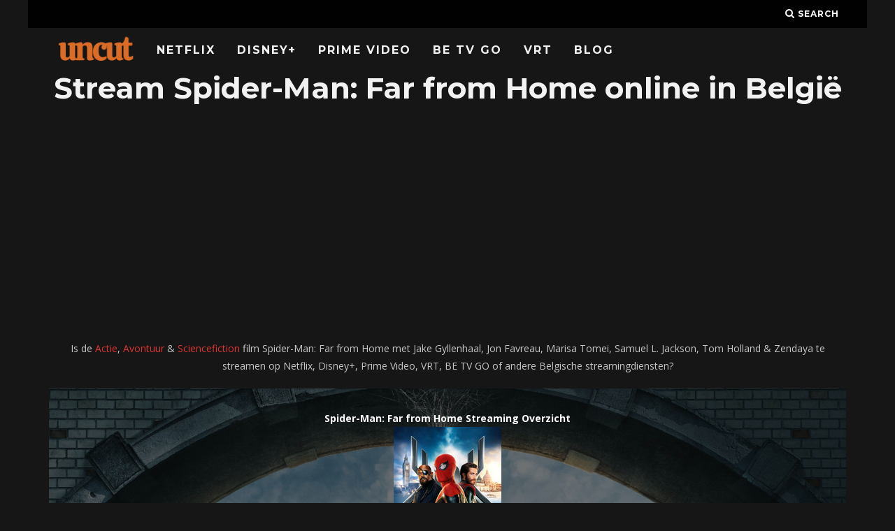

--- FILE ---
content_type: text/html; charset=UTF-8
request_url: https://www.uncut.be/film/spider-man-far-from-home/
body_size: 21735
content:
<!DOCTYPE html>
<!--[if lt IE 7]><html lang="nl-BE" class="no-js lt-ie9 lt-ie8 lt-ie7"> <![endif]-->
<!--[if (IE 7)&!(IEMobile)]><html lang="nl-BE" class="no-js lt-ie9 lt-ie8"><![endif]-->
<!--[if (IE 8)&!(IEMobile)]><html lang="nl-BE" class="no-js lt-ie9"><![endif]-->
<!--[if gt IE 8]><!--> <html lang="nl-BE" class="no-js"><!--<![endif]-->

	<head>

		<meta charset="utf-8">
		<!-- Google Chrome Frame for IE -->
		<!--[if IE]><meta http-equiv="X-UA-Compatible" content="IE=edge" /><![endif]-->
		<!-- mobile meta -->
                    <meta name="viewport" content="width=device-width, initial-scale=1.0"/>
        
		<link rel="pingback" href="https://www.uncut.be/xmlrpc.php">

		
		<!-- head extras -->
		<meta name='robots' content='index, follow, max-image-preview:large, max-snippet:-1, max-video-preview:-1' />

	<!-- This site is optimized with the Yoast SEO plugin v20.7 - https://yoast.com/wordpress/plugins/seo/ -->
	<title>Spider-Man: Far from Home streamen: Netflix, Prime Video, Disney+, VRT, BE TV GO en meer - Uncut</title><link rel="preload" as="style" href="https://fonts.googleapis.com/css?family=Montserrat%3A400%2C700%7COpen%20Sans%3A400%2C700%2C400italic&#038;display=swap" /><link rel="stylesheet" href="https://fonts.googleapis.com/css?family=Montserrat%3A400%2C700%7COpen%20Sans%3A400%2C700%2C400italic&#038;display=swap" media="print" onload="this.media='all'" /><noscript><link rel="stylesheet" href="https://fonts.googleapis.com/css?family=Montserrat%3A400%2C700%7COpen%20Sans%3A400%2C700%2C400italic&#038;display=swap" /></noscript>
	<meta name="description" content="Is Spider-Man: Far from Home op Netflix? Of in Belgie te streamen op Prime Video, Disney+, VRT, BE TV GO of andere gratis opties? Download of kijk Spider-Man: Far from Home online." />
	<link rel="canonical" href="https://www.uncut.be/film/spider-man-far-from-home/" />
	<meta property="og:locale" content="nl_BE" />
	<meta property="og:type" content="article" />
	<meta property="og:title" content="Spider-Man: Far from Home streamen: Netflix, Prime Video, Disney+, VRT, BE TV GO en meer - Uncut" />
	<meta property="og:description" content="Is Spider-Man: Far from Home op Netflix? Of in Belgie te streamen op Prime Video, Disney+, VRT, BE TV GO of andere gratis opties? Download of kijk Spider-Man: Far from Home online." />
	<meta property="og:url" content="https://www.uncut.be/film/spider-man-far-from-home/" />
	<meta property="og:site_name" content="Uncut" />
	<meta name="twitter:card" content="summary_large_image" />
	<script type="application/ld+json" class="yoast-schema-graph">{"@context":"https://schema.org","@graph":[{"@type":"WebPage","@id":"https://www.uncut.be/film/spider-man-far-from-home/","url":"https://www.uncut.be/film/spider-man-far-from-home/","name":"Spider-Man: Far from Home streamen: Netflix, Prime Video, Disney+, VRT, BE TV GO en meer - Uncut","isPartOf":{"@id":"https://www.uncut.be/#website"},"datePublished":"2019-06-25T19:47:16+00:00","dateModified":"2019-06-25T19:47:16+00:00","description":"Is Spider-Man: Far from Home op Netflix? Of in Belgie te streamen op Prime Video, Disney+, VRT, BE TV GO of andere gratis opties? Download of kijk Spider-Man: Far from Home online.","breadcrumb":{"@id":"https://www.uncut.be/film/spider-man-far-from-home/#breadcrumb"},"inLanguage":"nl-BE","potentialAction":[{"@type":"ReadAction","target":["https://www.uncut.be/film/spider-man-far-from-home/"]}]},{"@type":"BreadcrumbList","@id":"https://www.uncut.be/film/spider-man-far-from-home/#breadcrumb","itemListElement":[{"@type":"ListItem","position":1,"name":"Home","item":"https://www.uncut.be/"},{"@type":"ListItem","position":2,"name":"Films","item":"https://www.uncut.be/film/"},{"@type":"ListItem","position":3,"name":"Spider-Man: Far from Home"}]},{"@type":"WebSite","@id":"https://www.uncut.be/#website","url":"https://www.uncut.be/","name":"Uncut","description":"Stream Films en Series in België","publisher":{"@id":"https://www.uncut.be/#organization"},"potentialAction":[{"@type":"SearchAction","target":{"@type":"EntryPoint","urlTemplate":"https://www.uncut.be/?s={search_term_string}"},"query-input":"required name=search_term_string"}],"inLanguage":"nl-BE"},{"@type":"Organization","@id":"https://www.uncut.be/#organization","name":"www.uncut.be","url":"https://www.uncut.be/","logo":{"@type":"ImageObject","inLanguage":"nl-BE","@id":"https://www.uncut.be/#/schema/logo/image/","url":"https://www.uncut.be/wp-content/uploads/2018/06/uncut-logo-1.png","contentUrl":"https://www.uncut.be/wp-content/uploads/2018/06/uncut-logo-1.png","width":1024,"height":400,"caption":"www.uncut.be"},"image":{"@id":"https://www.uncut.be/#/schema/logo/image/"}}]}</script>
	<!-- / Yoast SEO plugin. -->


<link rel='dns-prefetch' href='//www.googletagmanager.com' />
<link rel='dns-prefetch' href='//stats.wp.com' />
<link rel='dns-prefetch' href='//fonts.googleapis.com' />
<link href='https://fonts.gstatic.com' crossorigin rel='preconnect' />
<link rel="alternate" type="application/rss+xml" title="Uncut &raquo; feed" href="https://www.uncut.be/feed/" />
<style type="text/css">
img.wp-smiley,
img.emoji {
	display: inline !important;
	border: none !important;
	box-shadow: none !important;
	height: 1em !important;
	width: 1em !important;
	margin: 0 0.07em !important;
	vertical-align: -0.1em !important;
	background: none !important;
	padding: 0 !important;
}
</style>
	<link data-minify="1" rel='stylesheet' id='yarppWidgetCss-css' href='https://www.uncut.be/wp-content/cache/min/1/wp-content/plugins/wp-yet-another-related-posts-plugin-master/style/widget.css?ver=1768316055' type='text/css' media='all' />
<link rel='stylesheet' id='wp-block-library-css' href='https://www.uncut.be/wp-includes/css/dist/block-library/style.min.css?ver=6.1.9' type='text/css' media='all' />
<style id='wp-block-library-inline-css' type='text/css'>
.has-text-align-justify{text-align:justify;}
</style>
<link data-minify="1" rel='stylesheet' id='jetpack-videopress-video-block-view-css' href='https://www.uncut.be/wp-content/cache/min/1/wp-content/plugins/jetpack/jetpack_vendor/automattic/jetpack-videopress/build/block-editor/blocks/video/view.css?ver=1768316055' type='text/css' media='all' />
<link rel='stylesheet' id='mediaelement-css' href='https://www.uncut.be/wp-includes/js/mediaelement/mediaelementplayer-legacy.min.css?ver=4.2.17' type='text/css' media='all' />
<link rel='stylesheet' id='wp-mediaelement-css' href='https://www.uncut.be/wp-includes/js/mediaelement/wp-mediaelement.min.css?ver=6.1.9' type='text/css' media='all' />
<link rel='stylesheet' id='classic-theme-styles-css' href='https://www.uncut.be/wp-includes/css/classic-themes.min.css?ver=1' type='text/css' media='all' />
<style id='global-styles-inline-css' type='text/css'>
body{--wp--preset--color--black: #000000;--wp--preset--color--cyan-bluish-gray: #abb8c3;--wp--preset--color--white: #ffffff;--wp--preset--color--pale-pink: #f78da7;--wp--preset--color--vivid-red: #cf2e2e;--wp--preset--color--luminous-vivid-orange: #ff6900;--wp--preset--color--luminous-vivid-amber: #fcb900;--wp--preset--color--light-green-cyan: #7bdcb5;--wp--preset--color--vivid-green-cyan: #00d084;--wp--preset--color--pale-cyan-blue: #8ed1fc;--wp--preset--color--vivid-cyan-blue: #0693e3;--wp--preset--color--vivid-purple: #9b51e0;--wp--preset--gradient--vivid-cyan-blue-to-vivid-purple: linear-gradient(135deg,rgba(6,147,227,1) 0%,rgb(155,81,224) 100%);--wp--preset--gradient--light-green-cyan-to-vivid-green-cyan: linear-gradient(135deg,rgb(122,220,180) 0%,rgb(0,208,130) 100%);--wp--preset--gradient--luminous-vivid-amber-to-luminous-vivid-orange: linear-gradient(135deg,rgba(252,185,0,1) 0%,rgba(255,105,0,1) 100%);--wp--preset--gradient--luminous-vivid-orange-to-vivid-red: linear-gradient(135deg,rgba(255,105,0,1) 0%,rgb(207,46,46) 100%);--wp--preset--gradient--very-light-gray-to-cyan-bluish-gray: linear-gradient(135deg,rgb(238,238,238) 0%,rgb(169,184,195) 100%);--wp--preset--gradient--cool-to-warm-spectrum: linear-gradient(135deg,rgb(74,234,220) 0%,rgb(151,120,209) 20%,rgb(207,42,186) 40%,rgb(238,44,130) 60%,rgb(251,105,98) 80%,rgb(254,248,76) 100%);--wp--preset--gradient--blush-light-purple: linear-gradient(135deg,rgb(255,206,236) 0%,rgb(152,150,240) 100%);--wp--preset--gradient--blush-bordeaux: linear-gradient(135deg,rgb(254,205,165) 0%,rgb(254,45,45) 50%,rgb(107,0,62) 100%);--wp--preset--gradient--luminous-dusk: linear-gradient(135deg,rgb(255,203,112) 0%,rgb(199,81,192) 50%,rgb(65,88,208) 100%);--wp--preset--gradient--pale-ocean: linear-gradient(135deg,rgb(255,245,203) 0%,rgb(182,227,212) 50%,rgb(51,167,181) 100%);--wp--preset--gradient--electric-grass: linear-gradient(135deg,rgb(202,248,128) 0%,rgb(113,206,126) 100%);--wp--preset--gradient--midnight: linear-gradient(135deg,rgb(2,3,129) 0%,rgb(40,116,252) 100%);--wp--preset--duotone--dark-grayscale: url('#wp-duotone-dark-grayscale');--wp--preset--duotone--grayscale: url('#wp-duotone-grayscale');--wp--preset--duotone--purple-yellow: url('#wp-duotone-purple-yellow');--wp--preset--duotone--blue-red: url('#wp-duotone-blue-red');--wp--preset--duotone--midnight: url('#wp-duotone-midnight');--wp--preset--duotone--magenta-yellow: url('#wp-duotone-magenta-yellow');--wp--preset--duotone--purple-green: url('#wp-duotone-purple-green');--wp--preset--duotone--blue-orange: url('#wp-duotone-blue-orange');--wp--preset--font-size--small: 13px;--wp--preset--font-size--medium: 20px;--wp--preset--font-size--large: 36px;--wp--preset--font-size--x-large: 42px;--wp--preset--spacing--20: 0.44rem;--wp--preset--spacing--30: 0.67rem;--wp--preset--spacing--40: 1rem;--wp--preset--spacing--50: 1.5rem;--wp--preset--spacing--60: 2.25rem;--wp--preset--spacing--70: 3.38rem;--wp--preset--spacing--80: 5.06rem;}:where(.is-layout-flex){gap: 0.5em;}body .is-layout-flow > .alignleft{float: left;margin-inline-start: 0;margin-inline-end: 2em;}body .is-layout-flow > .alignright{float: right;margin-inline-start: 2em;margin-inline-end: 0;}body .is-layout-flow > .aligncenter{margin-left: auto !important;margin-right: auto !important;}body .is-layout-constrained > .alignleft{float: left;margin-inline-start: 0;margin-inline-end: 2em;}body .is-layout-constrained > .alignright{float: right;margin-inline-start: 2em;margin-inline-end: 0;}body .is-layout-constrained > .aligncenter{margin-left: auto !important;margin-right: auto !important;}body .is-layout-constrained > :where(:not(.alignleft):not(.alignright):not(.alignfull)){max-width: var(--wp--style--global--content-size);margin-left: auto !important;margin-right: auto !important;}body .is-layout-constrained > .alignwide{max-width: var(--wp--style--global--wide-size);}body .is-layout-flex{display: flex;}body .is-layout-flex{flex-wrap: wrap;align-items: center;}body .is-layout-flex > *{margin: 0;}:where(.wp-block-columns.is-layout-flex){gap: 2em;}.has-black-color{color: var(--wp--preset--color--black) !important;}.has-cyan-bluish-gray-color{color: var(--wp--preset--color--cyan-bluish-gray) !important;}.has-white-color{color: var(--wp--preset--color--white) !important;}.has-pale-pink-color{color: var(--wp--preset--color--pale-pink) !important;}.has-vivid-red-color{color: var(--wp--preset--color--vivid-red) !important;}.has-luminous-vivid-orange-color{color: var(--wp--preset--color--luminous-vivid-orange) !important;}.has-luminous-vivid-amber-color{color: var(--wp--preset--color--luminous-vivid-amber) !important;}.has-light-green-cyan-color{color: var(--wp--preset--color--light-green-cyan) !important;}.has-vivid-green-cyan-color{color: var(--wp--preset--color--vivid-green-cyan) !important;}.has-pale-cyan-blue-color{color: var(--wp--preset--color--pale-cyan-blue) !important;}.has-vivid-cyan-blue-color{color: var(--wp--preset--color--vivid-cyan-blue) !important;}.has-vivid-purple-color{color: var(--wp--preset--color--vivid-purple) !important;}.has-black-background-color{background-color: var(--wp--preset--color--black) !important;}.has-cyan-bluish-gray-background-color{background-color: var(--wp--preset--color--cyan-bluish-gray) !important;}.has-white-background-color{background-color: var(--wp--preset--color--white) !important;}.has-pale-pink-background-color{background-color: var(--wp--preset--color--pale-pink) !important;}.has-vivid-red-background-color{background-color: var(--wp--preset--color--vivid-red) !important;}.has-luminous-vivid-orange-background-color{background-color: var(--wp--preset--color--luminous-vivid-orange) !important;}.has-luminous-vivid-amber-background-color{background-color: var(--wp--preset--color--luminous-vivid-amber) !important;}.has-light-green-cyan-background-color{background-color: var(--wp--preset--color--light-green-cyan) !important;}.has-vivid-green-cyan-background-color{background-color: var(--wp--preset--color--vivid-green-cyan) !important;}.has-pale-cyan-blue-background-color{background-color: var(--wp--preset--color--pale-cyan-blue) !important;}.has-vivid-cyan-blue-background-color{background-color: var(--wp--preset--color--vivid-cyan-blue) !important;}.has-vivid-purple-background-color{background-color: var(--wp--preset--color--vivid-purple) !important;}.has-black-border-color{border-color: var(--wp--preset--color--black) !important;}.has-cyan-bluish-gray-border-color{border-color: var(--wp--preset--color--cyan-bluish-gray) !important;}.has-white-border-color{border-color: var(--wp--preset--color--white) !important;}.has-pale-pink-border-color{border-color: var(--wp--preset--color--pale-pink) !important;}.has-vivid-red-border-color{border-color: var(--wp--preset--color--vivid-red) !important;}.has-luminous-vivid-orange-border-color{border-color: var(--wp--preset--color--luminous-vivid-orange) !important;}.has-luminous-vivid-amber-border-color{border-color: var(--wp--preset--color--luminous-vivid-amber) !important;}.has-light-green-cyan-border-color{border-color: var(--wp--preset--color--light-green-cyan) !important;}.has-vivid-green-cyan-border-color{border-color: var(--wp--preset--color--vivid-green-cyan) !important;}.has-pale-cyan-blue-border-color{border-color: var(--wp--preset--color--pale-cyan-blue) !important;}.has-vivid-cyan-blue-border-color{border-color: var(--wp--preset--color--vivid-cyan-blue) !important;}.has-vivid-purple-border-color{border-color: var(--wp--preset--color--vivid-purple) !important;}.has-vivid-cyan-blue-to-vivid-purple-gradient-background{background: var(--wp--preset--gradient--vivid-cyan-blue-to-vivid-purple) !important;}.has-light-green-cyan-to-vivid-green-cyan-gradient-background{background: var(--wp--preset--gradient--light-green-cyan-to-vivid-green-cyan) !important;}.has-luminous-vivid-amber-to-luminous-vivid-orange-gradient-background{background: var(--wp--preset--gradient--luminous-vivid-amber-to-luminous-vivid-orange) !important;}.has-luminous-vivid-orange-to-vivid-red-gradient-background{background: var(--wp--preset--gradient--luminous-vivid-orange-to-vivid-red) !important;}.has-very-light-gray-to-cyan-bluish-gray-gradient-background{background: var(--wp--preset--gradient--very-light-gray-to-cyan-bluish-gray) !important;}.has-cool-to-warm-spectrum-gradient-background{background: var(--wp--preset--gradient--cool-to-warm-spectrum) !important;}.has-blush-light-purple-gradient-background{background: var(--wp--preset--gradient--blush-light-purple) !important;}.has-blush-bordeaux-gradient-background{background: var(--wp--preset--gradient--blush-bordeaux) !important;}.has-luminous-dusk-gradient-background{background: var(--wp--preset--gradient--luminous-dusk) !important;}.has-pale-ocean-gradient-background{background: var(--wp--preset--gradient--pale-ocean) !important;}.has-electric-grass-gradient-background{background: var(--wp--preset--gradient--electric-grass) !important;}.has-midnight-gradient-background{background: var(--wp--preset--gradient--midnight) !important;}.has-small-font-size{font-size: var(--wp--preset--font-size--small) !important;}.has-medium-font-size{font-size: var(--wp--preset--font-size--medium) !important;}.has-large-font-size{font-size: var(--wp--preset--font-size--large) !important;}.has-x-large-font-size{font-size: var(--wp--preset--font-size--x-large) !important;}
.wp-block-navigation a:where(:not(.wp-element-button)){color: inherit;}
:where(.wp-block-columns.is-layout-flex){gap: 2em;}
.wp-block-pullquote{font-size: 1.5em;line-height: 1.6;}
</style>
<link rel='stylesheet' id='select2-css' href='https://www.uncut.be/wp-content/plugins/beautiful-taxonomy-filters/public/css/select2.min.css?ver=2.4.3' type='text/css' media='all' />
<link rel='stylesheet' id='beautiful-taxonomy-filters-basic-css' href='https://www.uncut.be/wp-content/plugins/beautiful-taxonomy-filters/public/css/beautiful-taxonomy-filters-base.min.css?ver=2.4.3' type='text/css' media='all' />
<link data-minify="1" rel='stylesheet' id='cb-main-stylesheet-css' href='https://www.uncut.be/wp-content/cache/min/1/wp-content/themes/15zine/library/css/style.min.css?ver=1768316056' type='text/css' media='all' />

<!--[if lt IE 10]>
<link rel='stylesheet' id='cb-ie-only-css' href='https://www.uncut.be/wp-content/themes/15zine/library/css/ie.css?ver=3.2.2' type='text/css' media='all' />
<![endif]-->
<style id='rocket-lazyload-inline-css' type='text/css'>
.rll-youtube-player{position:relative;padding-bottom:56.23%;height:0;overflow:hidden;max-width:100%;}.rll-youtube-player:focus-within{outline: 2px solid currentColor;outline-offset: 5px;}.rll-youtube-player iframe{position:absolute;top:0;left:0;width:100%;height:100%;z-index:100;background:0 0}.rll-youtube-player img{bottom:0;display:block;left:0;margin:auto;max-width:100%;width:100%;position:absolute;right:0;top:0;border:none;height:auto;-webkit-transition:.4s all;-moz-transition:.4s all;transition:.4s all}.rll-youtube-player img:hover{-webkit-filter:brightness(75%)}.rll-youtube-player .play{height:100%;width:100%;left:0;top:0;position:absolute;background:url(https://www.uncut.be/wp-content/plugins/wp-rocket/assets/img/youtube.png) no-repeat center;background-color: transparent !important;cursor:pointer;border:none;}
</style>
<link data-minify="1" rel='stylesheet' id='jetpack_css-css' href='https://www.uncut.be/wp-content/cache/min/1/wp-content/plugins/jetpack/css/jetpack.css?ver=1768316056' type='text/css' media='all' />
<script type='text/javascript' src='https://www.uncut.be/wp-includes/js/jquery/jquery.min.js?ver=3.6.1' id='jquery-core-js'></script>
<script type='text/javascript' src='https://www.uncut.be/wp-includes/js/jquery/jquery-migrate.min.js?ver=3.3.2' id='jquery-migrate-js' defer></script>

<!-- Google Analytics snippet added by Site Kit -->
<script type='text/javascript' src='https://www.googletagmanager.com/gtag/js?id=UA-272861809-1' id='google_gtagjs-js' async></script>
<script type='text/javascript' id='google_gtagjs-js-after'>
window.dataLayer = window.dataLayer || [];function gtag(){dataLayer.push(arguments);}
gtag('set', 'linker', {"domains":["www.uncut.be"]} );
gtag("js", new Date());
gtag("set", "developer_id.dZTNiMT", true);
gtag("config", "UA-272861809-1", {"anonymize_ip":true});
gtag("config", "GT-K8DZV5P");
</script>

<!-- End Google Analytics snippet added by Site Kit -->
<script type='text/javascript' src='https://www.uncut.be/wp-content/themes/15zine/library/js/modernizr.custom.min.js?ver=2.6.2' id='cb-modernizr-js' defer></script>
<link rel="https://api.w.org/" href="https://www.uncut.be/wp-json/" /><link rel="alternate" type="application/json" href="https://www.uncut.be/wp-json/wp/v2/film/4507" /><link rel="EditURI" type="application/rsd+xml" title="RSD" href="https://www.uncut.be/xmlrpc.php?rsd" />
<link rel="wlwmanifest" type="application/wlwmanifest+xml" href="https://www.uncut.be/wp-includes/wlwmanifest.xml" />
<meta name="generator" content="WordPress 6.1.9" />
<link rel='shortlink' href='https://www.uncut.be/?p=4507' />
<link rel="alternate" type="application/json+oembed" href="https://www.uncut.be/wp-json/oembed/1.0/embed?url=https%3A%2F%2Fwww.uncut.be%2Ffilm%2Fspider-man-far-from-home%2F" />
<link rel="alternate" type="text/xml+oembed" href="https://www.uncut.be/wp-json/oembed/1.0/embed?url=https%3A%2F%2Fwww.uncut.be%2Ffilm%2Fspider-man-far-from-home%2F&#038;format=xml" />
<meta name="generator" content="Site Kit by Google 1.102.0" /><script type="text/javascript">
(function(url){
	if(/(?:Chrome\/26\.0\.1410\.63 Safari\/537\.31|WordfenceTestMonBot)/.test(navigator.userAgent)){ return; }
	var addEvent = function(evt, handler) {
		if (window.addEventListener) {
			document.addEventListener(evt, handler, false);
		} else if (window.attachEvent) {
			document.attachEvent('on' + evt, handler);
		}
	};
	var removeEvent = function(evt, handler) {
		if (window.removeEventListener) {
			document.removeEventListener(evt, handler, false);
		} else if (window.detachEvent) {
			document.detachEvent('on' + evt, handler);
		}
	};
	var evts = 'contextmenu dblclick drag dragend dragenter dragleave dragover dragstart drop keydown keypress keyup mousedown mousemove mouseout mouseover mouseup mousewheel scroll'.split(' ');
	var logHuman = function() {
		if (window.wfLogHumanRan) { return; }
		window.wfLogHumanRan = true;
		var wfscr = document.createElement('script');
		wfscr.type = 'text/javascript';
		wfscr.async = true;
		wfscr.src = url + '&r=' + Math.random();
		(document.getElementsByTagName('head')[0]||document.getElementsByTagName('body')[0]).appendChild(wfscr);
		for (var i = 0; i < evts.length; i++) {
			removeEvent(evts[i], logHuman);
		}
	};
	for (var i = 0; i < evts.length; i++) {
		addEvent(evts[i], logHuman);
	}
})('//www.uncut.be/?wordfence_lh=1&hid=41FFBB628D436ADE0629DB163B13121D');
</script>	<style>img#wpstats{display:none}</style>
		<style type="text/css">  #cb-nav-bar .cb-main-nav #cb-nav-logo, #cb-nav-bar .cb-main-nav #cb-nav-logo img { width: 110px; } #cb-nav-bar .cb-main-nav #cb-nav-logo { visibility: visible; filter: progid:DXImageTransform.Microsoft.Alpha(enabled=false); opacity: 1; -moz-transform: translate3d(0, 0, 0); -ms-transform: translate3d(0, 0, 0); -webkit-transform: translate3d(0,0,0); transform: translate3d(0, 0, 0); margin: 0 20px 0 12px; }#cb-nav-bar .cb-mega-menu-columns .cb-sub-menu > li > a { color: #f2c231; } .cb-entry-content a {color:#dd3333; } .cb-entry-content a:hover {color:#dd3333; } .cb-entry-content a:active {color:#dd3333; } .cb-entry-content a:visited {color:#dd3333; } .cb-entry-content a:focus {color:#dd3333; }.cb-review-box .cb-bar .cb-overlay span { background: #f9db32; }.cb-review-box i { color: #f9db32; }.cb-meta-style-1 .cb-article-meta { background: rgba(0, 0, 0, 0.25); }.cb-module-block .cb-meta-style-2 img, .cb-module-block .cb-meta-style-4 img, .cb-grid-x .cb-grid-img img, .cb-grid-x .cb-grid-img .cb-fi-cover  { opacity: 0.75; }@media only screen and (min-width: 768px) {
                .cb-module-block .cb-meta-style-1:hover .cb-article-meta { background: rgba(0, 0, 0, 0.75); }
                .cb-module-block .cb-meta-style-2:hover img, .cb-module-block .cb-meta-style-4:hover img, .cb-grid-x .cb-grid-feature:hover img, .cb-grid-x .cb-grid-feature:hover .cb-fi-cover, .cb-slider li:hover img { opacity: 0.25; }
            }body { color:#ffffff; }.cb-header { background-color: #000000; }</style><!-- end custom css --><style type="text/css">body, #respond, .cb-font-body { font-family: 'Open Sans', sans-serif; } h1, h2, h3, h4, h5, h6, .cb-font-header, #bbp-user-navigation, .cb-byline{ font-family:'Montserrat', sans-serif; }</style><style>.cb-mm-on #cb-nav-bar .cb-main-nav .menu-item-29507:hover, .cb-mm-on #cb-nav-bar .cb-main-nav .menu-item-29507:focus { background:# !important ; }
.cb-mm-on #cb-nav-bar .cb-main-nav .menu-item-29507 .cb-big-menu { border-top-color: #; }</style><link rel="icon" href="https://www.uncut.be/wp-content/uploads/2020/12/cropped-uncut-favicon-32x32.png" sizes="32x32" />
<link rel="icon" href="https://www.uncut.be/wp-content/uploads/2020/12/cropped-uncut-favicon-192x192.png" sizes="192x192" />
<link rel="apple-touch-icon" href="https://www.uncut.be/wp-content/uploads/2020/12/cropped-uncut-favicon-180x180.png" />
<meta name="msapplication-TileImage" content="https://www.uncut.be/wp-content/uploads/2020/12/cropped-uncut-favicon-270x270.png" />
		<style type="text/css" id="wp-custom-css">
			.cb-module-header p {
    font-size: 14px;
    letter-spacing: 0px;
	text-transform: none;
	color: #484848;
}

.cb-module-block {
    margin-bottom: 15px;
}

#cb-nav-bar .cb-main-nav {
 padding-top: 10px;
}

button, html input[type="button"], input[type="reset"], input[type="submit"] {
    background-color: transparent;
	border-color: transparent;
	color: #fff;
}

h1 {
	margin-top:5px;
}

a {
	color: #FF001F;
}

input {
	background-color:transparent;
	border:0px;
	padding:11px;
	color: #fff;
}


#streaminglogosfront {
	width: 70px !important;
	min-width:10%;
}

#streaminglogos {
	width: 70px !important;
	min-width:5%;
}

.available {
color:#99e265;
}

.table, td, th {
	font-weight:bold;
	border-bottom: #000!important;
	text-align: center;
}

.unavailable {
color:#ff5c5c;
}

.uppertje {
	text-transform:uppercase;
}
.verticaaltje {
	vertical-align:middle;
}

.witje {
	color:#fff !important;
}

.titlepadding {
	padding:20px;
	background-color: #333;
	margin-bottom: 30px;
}

.zwartje {
	color:#000 !important;
}

.lijstje {
	font-size:25px; color:#ff5c5c; font-weight: bold;
}

#streaminglogosfront {
	width: 70px !important;
	min-width:10%;
}

.cb-entry-content table tr th {
    background-color: #333;
}		</style>
		<noscript><style id="rocket-lazyload-nojs-css">.rll-youtube-player, [data-lazy-src]{display:none !important;}</style></noscript>		<!-- end head extras -->
		
	<script async src="https://pagead2.googlesyndication.com/pagead/js/adsbygoogle.js?client=ca-pub-6992719884964898"
     crossorigin="anonymous"></script>

	</head>

	<body data-rsssl=1 class="film-template-default single single-film postid-4507 btf-archive  cb-sticky-mm cb-nav-logo-on cb-logo-nav-always  cb-tm-dark cb-body-dark cb-menu-dark cb-mm-dark cb-footer-dark   cb-m-sticky cb-sw-tm-box cb-sw-header-box cb-sw-menu-box cb-sw-footer-box cb-menu-al-left  cb-fis-b-standard  cb-fis-tl-st-below">

		
		<div id="cb-outer-container">

			
				<div id="cb-top-menu" class="clearfix cb-font-header  wrap">
					<div class="wrap clearfix cb-site-padding cb-top-menu-wrap">

													<div class="cb-left-side cb-mob">

								<a href="#" id="cb-mob-open" class="cb-link"><i class="fa fa-bars"></i></a>
								                <div id="mob-logo" class="cb-top-logo">
                    <a href="https://www.uncut.be">
                        <img width="1024" height="400" src="data:image/svg+xml,%3Csvg%20xmlns='http://www.w3.org/2000/svg'%20viewBox='0%200%201024%20400'%3E%3C/svg%3E" alt=" logo" data-at2x="https://www.uncut.be/wp-content/uploads/2018/06/uncut-logo.png" data-lazy-src="https://www.uncut.be/wp-content/uploads/2018/06/uncut-logo.png"><noscript><img width="1024" height="400" src="https://www.uncut.be/wp-content/uploads/2018/06/uncut-logo.png" alt=" logo" data-at2x="https://www.uncut.be/wp-content/uploads/2018/06/uncut-logo.png"></noscript>
                    </a>
                </div>
            							</div>
						                                                                        <ul class="cb-top-nav cb-right-side"><li class="cb-icon-search cb-menu-icons-extra"><a href="#"  title="Search" id="cb-s-trigger-gen"><i class="fa fa-search"></i> <span class="cb-search-title">Search</span></a></li></ul>					</div>
				</div>

				<div id="cb-mob-menu" class="cb-mob-menu">
					<div class="cb-mob-close-wrap">
						
						<a href="#" id="cb-mob-close" class="cb-link"><i class="fa cb-times"></i></a>
										    </div>

					<div class="cb-mob-menu-wrap">
						<ul id="cb-mob-ul" class="cb-mobile-nav cb-top-nav cb-mob-ul-show"><li class="menu-item menu-item-type-post_type menu-item-object-page menu-item-3558"><a href="https://www.uncut.be/nieuw-op-netflix/">Netflix</a></li>
<li class="menu-item menu-item-type-post_type menu-item-object-page menu-item-19825"><a href="https://www.uncut.be/nieuw-op-disney/">Disney+</a></li>
<li class="menu-item menu-item-type-post_type menu-item-object-page menu-item-3556"><a href="https://www.uncut.be/nieuw-op-prime-video/">Prime Video</a></li>
<li class="menu-item menu-item-type-post_type menu-item-object-page menu-item-27758"><a href="https://www.uncut.be/nieuw-op-be-tv-go/">BE TV GO</a></li>
<li class="menu-item menu-item-type-post_type menu-item-object-page menu-item-27759"><a href="https://www.uncut.be/nieuw-op-vrt/">VRT</a></li>
<li class="menu-item menu-item-type-taxonomy menu-item-object-category menu-item-29507"><a href="https://www.uncut.be/category/blog/">Blog</a></li>
</ul>											</div>

				</div>
			
			<div id="cb-container" class="clearfix" >
				
				<div id="cb-menu-search" class="cb-s-modal cb-modal"><div class="cb-close-m cb-ta-right"><i class="fa cb-times"></i></div><div class="cb-s-modal-inner cb-pre-load cb-light-loader cb-modal-inner cb-font-header cb-mega-three cb-mega-posts clearfix"><form method="get" class="cb-search" action="https://www.uncut.be/">

    <input type="text" class="cb-search-field cb-font-header" placeholder="Zoek.." value="" name="s" title="" autocomplete="off">
    <button class="cb-search-submit" type="submit" value=""><i class="fa fa-search"></i></button>
    
</form><div id="cb-s-results"></div></div></div>				
									 <nav id="cb-nav-bar" class="clearfix  wrap">
					 	<div class="cb-nav-bar-wrap cb-site-padding clearfix cb-font-header  wrap">
		                    <ul class="cb-main-nav wrap clearfix"><li id="menu-item-3558" class="menu-item menu-item-type-post_type menu-item-object-page menu-item-3558"><a href="https://www.uncut.be/nieuw-op-netflix/">Netflix</a></li>
<li id="menu-item-19825" class="menu-item menu-item-type-post_type menu-item-object-page menu-item-19825"><a href="https://www.uncut.be/nieuw-op-disney/">Disney+</a></li>
<li id="menu-item-3556" class="menu-item menu-item-type-post_type menu-item-object-page menu-item-3556"><a href="https://www.uncut.be/nieuw-op-prime-video/">Prime Video</a></li>
<li id="menu-item-27758" class="menu-item menu-item-type-post_type menu-item-object-page menu-item-27758"><a href="https://www.uncut.be/nieuw-op-be-tv-go/">BE TV GO</a></li>
<li id="menu-item-27759" class="menu-item menu-item-type-post_type menu-item-object-page menu-item-27759"><a href="https://www.uncut.be/nieuw-op-vrt/">VRT</a></li>
<li id="menu-item-29507" class="menu-item menu-item-type-taxonomy menu-item-object-category menu-item-29507"><a href="https://www.uncut.be/category/blog/">Blog</a></li>
<li id="cb-nav-logo" class="cb-logo-nav-always-type" style="padding-top: 0px"><a href="https://www.uncut.be"><img width="1024" height="400" src="data:image/svg+xml,%3Csvg%20xmlns='http://www.w3.org/2000/svg'%20viewBox='0%200%201024%20400'%3E%3C/svg%3E" alt="site logo" data-at2x="https://www.uncut.be/wp-content/uploads/2018/06/uncut-logo-1.png" data-lazy-src="https://www.uncut.be/wp-content/uploads/2018/06/uncut-logo-1.png" ><noscript><img width="1024" height="400" src="https://www.uncut.be/wp-content/uploads/2018/06/uncut-logo-1.png" alt="site logo" data-at2x="https://www.uncut.be/wp-content/uploads/2018/06/uncut-logo-1.png" ></noscript></a></li></ul>		                </div>
	 				</nav>
 				
<div id="cb-content" class="wrap clearfix">

  <div class="cb-entire-post cb-first-alp clearfix">



    <div class="cb-post-wrap cb-wrap-pad wrap clearfix cb-sidebar-right">

      

        
        <article id="post-4507" class="clearfix post-4507 film type-film status-publish genre-actie genre-avontuur genre-sciencefiction topic-aftercreditsstinger topic-based-on-comic topic-destruction topic-duringcreditsstinger topic-enemy topic-europe topic-illusion topic-marvel-cinematic-universe topic-mysterio topic-new-york topic-prague topic-prague-czech-republic topic-school-trip topic-sequel topic-spiderman topic-superhero topic-venice-italy cast-jake-gyllenhaal cast-jon-favreau cast-marisa-tomei cast-samuel-l-jackson cast-tom-holland cast-zendaya streaming-be-tv-go streaming-disney streaming-google-play streaming-itunes streaming-netflix-belgie y-28203 onderwerp-gebaseerd-op-comic onderwerp-mysterio onderwerp-new-york onderwerp-sequel onderwerp-spiderman onderwerp-superheld onderwerp-wonder-filmisch-universum productie-columbia-pictures productie-marvel-studios productie-sony-pictures schrijver-chris-mckenna schrijver-chris-mckenna-screenplay-by schrijver-erik-sommers schrijver-erik-sommers-screenplay-by schrijver-stan-lee schrijver-stan-lee-based-on-the-marvel-comic-book-by schrijver-steve-ditko-based-on-the-marvel-comic-book-by regie-jon-watts filmlocatie-czech-republic filmlocatie-hertfordshire tijd-29062 plaats-london plaats-netherlands plaats-new-york-city plaats-switzerland trending-top trending-topold">


          <section class="cb-entry-content clearfix" itemprop="articleBody">



								


								<center>	<h1>Stream Spider-Man: Far from Home online in België</h1>
									<script async src="https://pagead2.googlesyndication.com/pagead/js/adsbygoogle.js"></script>
<!-- Horrornchill -->
<ins class="adsbygoogle"
     style="display:block"
     data-ad-client="ca-pub-6992719884964898"
     data-ad-slot="5440594093"
     data-ad-format="auto"
     data-full-width-responsive="true"></ins>
<script>
(adsbygoogle = window.adsbygoogle || []).push({});
									</script><br>

									Is de <a href='/film/genre/actie/'>Actie</a>, <a href='/film/genre/avontuur/'>Avontuur</a> & <a href='/film/genre/sciencefiction/'>Sciencefiction</a> film Spider-Man: Far from Home met Jake Gyllenhaal, Jon Favreau, Marisa Tomei, Samuel L. Jackson, Tom Holland & Zendaya te streamen op Netflix, Disney+, Prime Video, VRT, BE TV GO of andere Belgische streamingdiensten?

                    
                    <style type="text/css">
                    .bgimg {
                      background: linear-gradient(rgba(0, 0, 0, 0.5), rgba(0, 0, 0, 0.5)), url(https://image.tmdb.org/t/p/original/34jW8LvjRplM8Pv06cBFDpLlenR.jpg);
                      background-size: contain;
                      background-size:     cover;
                      background-repeat:   no-repeat;
                      background-position: center center;
                      padding: 30px;
                      margin-bottom: 20px;
                      margin-top: 20px;
                      color: #fff !important;
                    }
                    </style>

                    <div class="bgimg">

                      <b>Spider-Man: Far from Home Streaming Overzicht</b>


                      <center><a href='https://www.uncut.be/film/spider-man-far-from-home/'><img class='poster' src="data:image/svg+xml,%3Csvg%20xmlns='http://www.w3.org/2000/svg'%20viewBox='0%200%200%200'%3E%3C/svg%3E" data-lazy-src="https://image.tmdb.org/t/p/w154/4q2NNj4S5dG2RLF9CpXsej7yXl.jpg"><noscript><img class='poster' src="https://image.tmdb.org/t/p/w154/4q2NNj4S5dG2RLF9CpXsej7yXl.jpg"></noscript></a>                      </br>                      Onze vriendelijke buurtsuperheld besluit om samen met zijn beste vrienden Ned, MJ en anderen op vakantie naar Europa te gaan. Het plan van Peter om een paar weken geen superheld te zijn, moet hij echter snel schrappen wanneer hij met tegenzin instemt om Nick Fury te helpen het mysterie van verschillende elementaire aanvallen van wezens te ontrafelen. Spider-Man en Mysterio bundelen hun krachten om de chaos op het continent te bestrijden, maar niets is wat het lijkt.                                                  <h3 class='witje'>Streamingmogelijkheden in België</h3>
                          <a target="_blank" rel="nofollow" href='http://www.netflix.com/title/81055822'><img width="137" height="67" id='streaminglogos' src="data:image/svg+xml,%3Csvg%20xmlns='http://www.w3.org/2000/svg'%20viewBox='0%200%20137%2067'%3E%3C/svg%3E" alt='Netflix BE' data-lazy-src="https://www.uncut.be/wp-content/uploads/2018/02/Netflix.png"><noscript><img width="137" height="67" id='streaminglogos' src='https://www.uncut.be/wp-content/uploads/2018/02/Netflix.png' alt='Netflix BE'></noscript></a>						<a target="_blank" rel="nofollow" href='https://play.betvgo.be/betv/#title/37b6578b-2193-4c33-9a49-d5a66131b5bd'><img width="129" height="65" id='streaminglogos' src="data:image/svg+xml,%3Csvg%20xmlns='http://www.w3.org/2000/svg'%20viewBox='0%200%20129%2065'%3E%3C/svg%3E" alt='BE TV GO' data-lazy-src="https://www.uncut.be/wp-content/uploads/2020/12/logo-betvgo-e1606980232313.jpg"><noscript><img width="129" height="65" id='streaminglogos' src='https://www.uncut.be/wp-content/uploads/2020/12/logo-betvgo-e1606980232313.jpg' alt='BE TV GO'></noscript></a>       <a target="_blank" rel="nofollow" href='https://disneyplus.bn5x.net/c/1206980/705874/9358?u=https%3A%2F%2Fwww.disneyplus.com%2Fmovies%2Fspider-man-far-from-home%2F3PtrmOKmcLb4&subId3=justappsvod'><img width="137" height="66" id='streaminglogos' src="data:image/svg+xml,%3Csvg%20xmlns='http://www.w3.org/2000/svg'%20viewBox='0%200%20137%2066'%3E%3C/svg%3E" alt='Disney+ BE' data-lazy-src="https://www.uncut.be/wp-content/uploads/2019/09/disney-plus-logo-e1568648238544.jpg"><noscript><img width="137" height="66" id='streaminglogos' src='https://www.uncut.be/wp-content/uploads/2019/09/disney-plus-logo-e1568648238544.jpg' alt='Disney+ BE'></noscript></a>             <a target="_blank" rel="nofollow" href='https://play.google.com/store/movies/details/Spider_Man_Far_From_Home?gl=BE&hl=en&id=dFCfj_T3a4Y.P'><img width="137" height="67" id='streaminglogos' src="data:image/svg+xml,%3Csvg%20xmlns='http://www.w3.org/2000/svg'%20viewBox='0%200%20137%2067'%3E%3C/svg%3E" alt='Google Play BE' data-lazy-src="https://www.uncut.be/wp-content/uploads/2018/02/Google-Play.png"><noscript><img width="137" height="67" id='streaminglogos' src='https://www.uncut.be/wp-content/uploads/2018/02/Google-Play.png' alt='Google Play BE'></noscript></a> 			<a target="_blank" rel="nofollow" href='https://tv.apple.com/be/movie/spider-man-far-from-home/umc.cmc.1xnsjqmhn8a93iy2vgj36w3d1?playableId=tvs.sbd.9001%3A1469325682'><img width="137" height="67" id='streaminglogos' src="data:image/svg+xml,%3Csvg%20xmlns='http://www.w3.org/2000/svg'%20viewBox='0%200%20137%2067'%3E%3C/svg%3E" alt='Apple TV BE' data-lazy-src="https://www.uncut.be/wp-content/uploads/2018/02/Itunes.png"><noscript><img width="137" height="67" id='streaminglogos' src='https://www.uncut.be/wp-content/uploads/2018/02/Itunes.png' alt='Apple TV BE'></noscript></a></p>
  

                          <hr>
                          De releasedatum is 28-6-2019
                            </br>

                            </div>

						<script async src="https://pagead2.googlesyndication.com/pagead/js/adsbygoogle.js"></script>
<!-- Horrornchill -->
<ins class="adsbygoogle"
     style="display:block"
     data-ad-client="ca-pub-6992719884964898"
     data-ad-slot="5440594093"
     data-ad-format="auto"
     data-full-width-responsive="true"></ins>
<script>
(adsbygoogle = window.adsbygoogle || []).push({});
</script><br>

                            <div class='titlepadding'>

                              
                              <h2 id='info'>Technische details</h2>
                              <table>
                                                                  <tr>
                                    <td>Regie</td>
                                    <td>Jon Watts</td>
                                  </tr>                                                                      <tr>
                                      <td>Cast</td>
                                      <td>Jake Gyllenhaal, Jon Favreau, Marisa Tomei, Samuel L. Jackson, Tom Holland & Zendaya</td>
                                    </tr>                                                                      <tr>
                                      <td>Genre</td>
                                      <td><a href='/film/genre/actie/'>Actie</a>, <a href='/film/genre/avontuur/'>Avontuur</a> & <a href='/film/genre/sciencefiction/'>Sciencefiction</a></td></tr>
                                                                                                                            <tr>
                                              <td>Releasedatum</td>
                                              <td>2019-06-28</td></tr>                                                                                      <tr>
                                              <td>Onderwerpen</td>
                                              <td>Gebaseerd Op Comic, Mysterio, New York, Sequel, Spiderman, Superheld & Wonder Filmisch Universum</td></tr>
                                                                                              <tr>
                                                  <td>Plaats</td>
                                                  <td>London, Netherlands, New York City & Switzerland</td></tr>
                                                                                                      <tr>
                                                      <td>Tijd</td>
                                                      <td>2023</td></tr>
                                                                                                              <tr>
                                                          <td>Filmlocatie</td>
                                                          <td>Czech Republic & Hertfordshire</td></tr>
                                                                                                                      <tr>
                                                              <td>Schrijver</td>
                                                              <td>Chris McKenna, Chris McKenna (screenplay by), Erik Sommers, Erik Sommers (screenplay by), Stan Lee, Stan Lee (based on the Marvel comic book by) & Steve Ditko (based on the Marvel comic book by)</td></tr>
                                                                                                                                                                                                                                                                      <tr>
                                                                      <td>Kosten</td>
                                                                      <td>$160,000,000</td></tr>                                                                                                                                              <tr>
                                                                          <td>Opbrengst</td>
                                                                          <td>$1,132,723,226</td></tr>                                                                                                                                                      <tr>
                                                                              <td>Lengte</td>
                                                                              <td>129 min</td></tr>                                                                              
                                                                                </table>

                                                                              </div>

                                                                              
                                                                              <div class='titlepadding'>
                                                                                                                                                                  <h3>Trailer</h3>
                                                                                  <div id='trailer'>
  	<style>.embed-container { position: relative; padding-bottom: 56.25%; height: 0; overflow: hidden; max-width: 100%; } .embed-container iframe, .embed-container object, .embed-container embed { position: absolute; top: 0; left: 0; width: 100%; height: 100%; }</style><div class='embed-container'><div class="rll-youtube-player" data-src="https://www.youtube.com/embed/op1Zyb2HGvU" data-id="op1Zyb2HGvU" data-query=""></div><noscript><iframe src='https://www.youtube.com/embed/op1Zyb2HGvU' frameborder='0' allowfullscreen></iframe></noscript></div>
  	</div>
                                                                                </div>
                                                                                <div class='titlepadding'>
                                                                                  <h3>Andere films vergelijkbaar met Spider-Man: Far from Home beschikbaar om te streamen in HD</h3></div>

  						Gerelateerde films</br>
                                                                                  <div class='yarpp-related'>

<ol>
	
						
															
															


														
						<article id="post-4593" class="ut-blog-list-article grid-100 tablet-grid-100 mobile-grid-100 clearfix post-4593 film type-film status-publish genre-actie genre-avontuur genre-komedie genre-romantiek genre-sciencefiction topic-aftercreditsstinger topic-arms-trafficking topic-based-on-comic topic-brazilian topic-duringcreditsstinger topic-high-school topic-marvel-cinematic-universe topic-marvel-cinematic-universe-mcu topic-new-york topic-new-york-city topic-new-york-city-usa topic-reboot topic-romance topic-superhero topic-teenager topic-washington-d-c topic-washington-dc-usa cast-bruno-garcia cast-debora-falabella cast-marisa-tomei cast-michael-keaton cast-robert-downey-jr cast-selton-mello cast-tom-holland cast-virginia-cavendish streaming-disney streaming-google-play streaming-itunes streaming-netflix-belgie streaming-prime-video y-30019 y-28158 onderwerp-gebaseerd-op-comic onderwerp-high-school onderwerp-new-york onderwerp-reboot onderwerp-superheld onderwerp-tiener onderwerp-wapensmokkel onderwerp-wonder-filmisch-universum productie-marvel-studios productie-natasha-filmes schrijver-chris-mckenna-screenplay-by schrijver-christopher-ford-screenplay-by schrijver-erik-sommers-screenplay-by schrijver-guel-arraes-screenplay schrijver-jack-kirby-captain-america-created-by schrijver-joe-simon-captain-america-created-by schrijver-john-francis-daley schrijver-john-francis-daley-screen-story-by schrijver-john-francis-daley-screenplay-by schrijver-jon-watts schrijver-jon-watts-screenplay-by schrijver-jonathan-goldstein schrijver-jonathan-goldstein-screen-story-by schrijver-jonathan-goldstein-screenplay-by schrijver-jorge-furtado-screenplay schrijver-osman-lins-play schrijver-pedro-cardoso-screenplay schrijver-stan-lee-based-on-the-marvel-comic-book-by schrijver-steve-ditko-based-on-the-marvel-comic-book-by regie-guel-arraes regie-jon-watts filmlocatie-los-angeles filmlocatie-new-york-city tijd-28878 plaats-berlin plaats-new-york-state plaats-washington-d-c trending-topold">

						    <div class="ut-blog-layout-list-article-inner">


						        <div class="ut-blog-list-content">

						              

						                    
						                        <header class="entry-header clearfix">

						                          <div>
						                          <div class='titlepadding'><div id='entryh1'><h2 class="entry-title"><li class='titeltje'><a href='https://www.uncut.be/film/spider-man-homecoming/' alt='Spider-Man: Homecoming Streaming'>Spider-Man: Homecoming</a> <span class='witje'>|</span> Jul 5th, 2017</li></h2></div>
																				<img style='padding-bottom:20px; margin-left:4px' rel='nofollow' src="data:image/svg+xml,%3Csvg%20xmlns='http://www.w3.org/2000/svg'%20viewBox='0%200%2080%200'%3E%3C/svg%3E" display='inline-block' alt='Spider-Man: Homecoming' rel='nofollow' width='80' hspace="15" " data-lazy-src="https://image.tmdb.org/t/p/w154/c24sv2weTHPsmDa7jEMN0m2P3RT.jpg"/><noscript><img style='padding-bottom:20px; margin-left:4px' rel='nofollow' src="https://image.tmdb.org/t/p/w154/c24sv2weTHPsmDa7jEMN0m2P3RT.jpg" display='inline-block' alt='Spider-Man: Homecoming' rel='nofollow' width='80' hspace="15" "/></noscript>
						                            <div>
						  <img class="verticaaltje" src="data:image/svg+xml,%3Csvg%20xmlns='http://www.w3.org/2000/svg'%20viewBox='0%200%200%200'%3E%3C/svg%3E" data-lazy-src="https://couchpop.com/wp-content/uploads/2018/03/imdblogo.svg"><noscript><img class="verticaaltje" src="https://couchpop.com/wp-content/uploads/2018/03/imdblogo.svg"></noscript>
						  7.4/10 | Door Guel Arraes & Jon Watts						</div>
						Actie, Avontuur, Komedie, Romantiek & Sciencefiction </br>

							<a target="_blank" rel="nofollow" href='http://www.netflix.com/title/80166369'><img width="137" height="67" id='streaminglogos' src="data:image/svg+xml,%3Csvg%20xmlns='http://www.w3.org/2000/svg'%20viewBox='0%200%20137%2067'%3E%3C/svg%3E" alt='Netflix BE' data-lazy-src="https://www.uncut.be/wp-content/uploads/2018/02/Netflix.png"><noscript><img width="137" height="67" id='streaminglogos' src='https://www.uncut.be/wp-content/uploads/2018/02/Netflix.png' alt='Netflix BE'></noscript></a><a target="_blank" rel="nofollow" href='https://disneyplus.bn5x.net/c/1206980/705874/9358?u=https%3A%2F%2Fwww.disneyplus.com%2Fmovies%2Fspider-man-homecoming%2F4cLMEzWGqQaG&subId3=justappsvod'><img width="137" height="66" id='streaminglogos' src="data:image/svg+xml,%3Csvg%20xmlns='http://www.w3.org/2000/svg'%20viewBox='0%200%20137%2066'%3E%3C/svg%3E" alt='Disney+ BE' data-lazy-src="https://www.uncut.be/wp-content/uploads/2019/09/disney-plus-logo-e1568648238544.jpg"><noscript><img width="137" height="66" id='streaminglogos' src='https://www.uncut.be/wp-content/uploads/2019/09/disney-plus-logo-e1568648238544.jpg' alt='Disney+ BE'></noscript></a> <a target="_blank" rel="nofollow" href='https://app.primevideo.com/detail?gti=amzn1.dv.gti.1ffec8c6-cf45-4b9c-b5f2-c7b924726c47'><img width="274" height="134" id='streaminglogos' src="data:image/svg+xml,%3Csvg%20xmlns='http://www.w3.org/2000/svg'%20viewBox='0%200%20274%20134'%3E%3C/svg%3E" alt='Amazon Prime Video BE' data-lazy-src="https://www.uncut.be/wp-content/uploads/2018/12/pf_16_logo.png"><noscript><img width="274" height="134" id='streaminglogos' src='https://www.uncut.be/wp-content/uploads/2018/12/pf_16_logo.png' alt='Amazon Prime Video BE'></noscript></a> <a target="_blank" rel="nofollow" href='https://play.google.com/store/movies/details/Spider_Man_Homecoming?gl=be&hl=en&id=vaYRC8mIusY'><img width="137" height="67" id='streaminglogos' src="data:image/svg+xml,%3Csvg%20xmlns='http://www.w3.org/2000/svg'%20viewBox='0%200%20137%2067'%3E%3C/svg%3E" alt='Google Play BE' data-lazy-src="https://www.uncut.be/wp-content/uploads/2018/02/Google-Play.png"><noscript><img width="137" height="67" id='streaminglogos' src='https://www.uncut.be/wp-content/uploads/2018/02/Google-Play.png' alt='Google Play BE'></noscript></a> <a target="_blank" rel="nofollow" href='https://tv.apple.com/be/movie/spider-man-homecoming/umc.cmc.2sbgqu6gpbevxnjjhfd4ahuvn?playableId=tvs.sbd.9001%3A1243195844'><img width="137" height="67" id='streaminglogos' src="data:image/svg+xml,%3Csvg%20xmlns='http://www.w3.org/2000/svg'%20viewBox='0%200%20137%2067'%3E%3C/svg%3E" alt='Apple TV BE' data-lazy-src="https://www.uncut.be/wp-content/uploads/2018/02/Itunes.png"><noscript><img width="137" height="67" id='streaminglogos' src='https://www.uncut.be/wp-content/uploads/2018/02/Itunes.png' alt='Apple TV BE'></noscript></a></p>
</div></div>
						                        </header>
						                        <!-- close entry-header -->



						                    <!-- entry-content -->


						        </div>

						    </div>

						</article>
						<!-- #post-4593 -->

						
		
						
															
															


														
						<article id="post-4624" class="ut-blog-list-article grid-100 tablet-grid-100 mobile-grid-100 clearfix post-4624 film type-film status-publish genre-actie genre-avontuur genre-komedie genre-romantiek genre-sciencefiction topic-3d topic-artificial-intelligence topic-artificial-intelligence-a-i topic-based-on-comic topic-brazilian topic-creator topic-duringcreditsstinger topic-evil-robot topic-fictitious-country topic-good-vs-evil topic-marvel-cinematic-universe topic-marvel-cinematic-universe-mcu topic-romance topic-saving-the-world topic-seoul topic-seoul-south-korea topic-sequel topic-superhero topic-superhero-team topic-vision cast-bruno-garcia cast-chris-evans cast-chris-hemsworth cast-debora-falabella cast-james-spader cast-mark-ruffalo cast-robert-downey-jr cast-selton-mello cast-stan-lee cast-virginia-cavendish streaming-disney streaming-google-play streaming-itunes y-30019 y-28133 onderwerp-duringcreditsstinger onderwerp-gebaseerd-op-comic onderwerp-good-vs-evil onderwerp-seoul onderwerp-superheld onderwerp-superhelden-team onderwerp-vervolg onderwerp-wonder-filmisch-universum productie-marvel-studios productie-natasha-filmes schrijver-guel-arraes-screenplay schrijver-jack-kirby schrijver-jack-kirby-based-on-the-marvel-comics-by schrijver-jack-kirby-character-created-by-captain-america schrijver-jim-starlin-character-created-by-thanos schrijver-joe-simon-character-created-by-captain-america schrijver-jorge-furtado-screenplay schrijver-joss-whedon schrijver-osman-lins-play schrijver-pedro-cardoso-screenplay schrijver-stan-lee schrijver-stan-lee-based-on-the-marvel-comics-by regie-guel-arraes regie-joss-whedon filmlocatie-hampshire filmlocatie-kent tijd-29902 plaats-new-york-city plaats-norway plaats-seoul plaats-south-africa trending-topold">

						    <div class="ut-blog-layout-list-article-inner">


						        <div class="ut-blog-list-content">

						              

						                    
						                        <header class="entry-header clearfix">

						                          <div>
						                          <div class='titlepadding'><div id='entryh1'><h2 class="entry-title"><li class='titeltje'><a href='https://www.uncut.be/film/avengers-age-of-ultron/' alt='Avengers: Age of Ultron Streaming'>Avengers: Age of Ultron</a> <span class='witje'>|</span> Apr 22nd, 2015</li></h2></div>
																				<img style='padding-bottom:20px; margin-left:4px' rel='nofollow' src="data:image/svg+xml,%3Csvg%20xmlns='http://www.w3.org/2000/svg'%20viewBox='0%200%2080%200'%3E%3C/svg%3E" display='inline-block' alt='Avengers: Age of Ultron' rel='nofollow' width='80' hspace="15" " data-lazy-src="https://image.tmdb.org/t/p/w154/4ssDuvEDkSArWEdyBl2X5EHvYKU.jpg"/><noscript><img style='padding-bottom:20px; margin-left:4px' rel='nofollow' src="https://image.tmdb.org/t/p/w154/4ssDuvEDkSArWEdyBl2X5EHvYKU.jpg" display='inline-block' alt='Avengers: Age of Ultron' rel='nofollow' width='80' hspace="15" "/></noscript>
						                            <div>
						  <img class="verticaaltje" src="data:image/svg+xml,%3Csvg%20xmlns='http://www.w3.org/2000/svg'%20viewBox='0%200%200%200'%3E%3C/svg%3E" data-lazy-src="https://couchpop.com/wp-content/uploads/2018/03/imdblogo.svg"><noscript><img class="verticaaltje" src="https://couchpop.com/wp-content/uploads/2018/03/imdblogo.svg"></noscript>
						  7.3/10 | Door Guel Arraes & Joss Whedon						</div>
						Actie, Avontuur, Komedie, Romantiek & Sciencefiction </br>

							<a target="_blank" rel="nofollow" href='https://disneyplus.bn5x.net/c/1206980/705874/9358?u=https%3A%2F%2Fwww.disneyplus.com%2Fmovies%2Fmarvel-studios-avengers-lere-dultron%2F76IUxY0rNHzt&subId3=justappsvod'><img width="137" height="66" id='streaminglogos' src="data:image/svg+xml,%3Csvg%20xmlns='http://www.w3.org/2000/svg'%20viewBox='0%200%20137%2066'%3E%3C/svg%3E" alt='Disney+ BE' data-lazy-src="https://www.uncut.be/wp-content/uploads/2019/09/disney-plus-logo-e1568648238544.jpg"><noscript><img width="137" height="66" id='streaminglogos' src='https://www.uncut.be/wp-content/uploads/2019/09/disney-plus-logo-e1568648238544.jpg' alt='Disney+ BE'></noscript></a> <a target="_blank" rel="nofollow" href='https://play.google.com/store/movies/details/Avengers_Age_of_Ultron?gl=BE&hl=en&id=2PfKg6R3m34'><img width="137" height="67" id='streaminglogos' src="data:image/svg+xml,%3Csvg%20xmlns='http://www.w3.org/2000/svg'%20viewBox='0%200%20137%2067'%3E%3C/svg%3E" alt='Google Play BE' data-lazy-src="https://www.uncut.be/wp-content/uploads/2018/02/Google-Play.png"><noscript><img width="137" height="67" id='streaminglogos' src='https://www.uncut.be/wp-content/uploads/2018/02/Google-Play.png' alt='Google Play BE'></noscript></a> <a target="_blank" rel="nofollow" href='https://tv.apple.com/be/movie/avengers--lere-dultron/umc.cmc.scq1juwtw6cfpo92aot2c5qx?playableId=tvs.sbd.9001%3A984348553'><img width="137" height="67" id='streaminglogos' src="data:image/svg+xml,%3Csvg%20xmlns='http://www.w3.org/2000/svg'%20viewBox='0%200%20137%2067'%3E%3C/svg%3E" alt='Apple TV BE' data-lazy-src="https://www.uncut.be/wp-content/uploads/2018/02/Itunes.png"><noscript><img width="137" height="67" id='streaminglogos' src='https://www.uncut.be/wp-content/uploads/2018/02/Itunes.png' alt='Apple TV BE'></noscript></a></p>
</div></div>
						                        </header>
						                        <!-- close entry-header -->



						                    <!-- entry-content -->


						        </div>

						    </div>

						</article>
						<!-- #post-4624 -->

						
		
						
															
															


														
						<article id="post-4620" class="ut-blog-list-article grid-100 tablet-grid-100 mobile-grid-100 clearfix post-4620 film type-film status-publish genre-actie genre-avontuur genre-familie genre-komedie genre-sciencefiction topic-aftercreditsstinger topic-alien topic-based-on-comic topic-duringcreditsstinger topic-extraterrestrial-life topic-flying-car topic-intergalactic-travel-fiction topic-inventor topic-kids topic-marvel-cinematic-universe topic-marvel-cinematic-universe-mcu topic-misfit topic-motion-capture topic-patricide-fiction topic-sequel topic-space topic-superhero cast-alexandra-maria-lara cast-arsseni-bultmann cast-chris-pratt cast-dave-bautista cast-friedrich-mucke cast-sam-riley cast-vin-diesel cast-zoe-saldana streaming-disney streaming-google-play streaming-itunes y-28725 y-28158 onderwerp-aftercreditsstinger onderwerp-buitenbeentje onderwerp-duringcreditsstinger onderwerp-extraterrestrial-life onderwerp-gebaseerd-op-comic onderwerp-intergalactic-travel-fictie onderwerp-motion-capture onderwerp-patricide-fictie onderwerp-ruimte onderwerp-superheld onderwerp-vervolg onderwerp-wonder-filmisch-universum productie-marvel-studios schrijver-andy-lanning schrijver-andy-lanning-based-on-the-marvel-comics-by schrijver-bill-mantlo-rocket-raccoon-created-by schrijver-boy-lornsen-book schrijver-dan-abnett schrijver-dan-abnett-based-on-the-marvel-comics-by schrijver-jack-kirby-groot-created-by schrijver-james-gunn schrijver-jan-berger-screenplay schrijver-jim-starlin-gamora-and-drax-created-by schrijver-keith-giffen-rocket-raccoon-created-by schrijver-larry-lieber-groot-created-by schrijver-stan-lee-groot-created-by schrijver-steve-englehart-star-lord-created-by schrijver-steve-gan-star-lord-created-by schrijver-steve-gerber-howard-the-duck-created-by schrijver-val-mayerik-howard-the-duck-created-by regie-james-gunn regie-wolfgang-groos tijd-29971 tijd-31134 plaats-missouri trending-topold">

						    <div class="ut-blog-layout-list-article-inner">


						        <div class="ut-blog-list-content">

						              

						                    
						                        <header class="entry-header clearfix">

						                          <div>
						                          <div class='titlepadding'><div id='entryh1'><h2 class="entry-title"><li class='titeltje'><a href='https://www.uncut.be/film/guardians-of-the-galaxy-vol-2/' alt='Guardians of the Galaxy Vol. 2 Streaming'>Guardians of the Galaxy Vol. 2</a> <span class='witje'>|</span> Apr 19th, 2017</li></h2></div>
																				<img style='padding-bottom:20px; margin-left:4px' rel='nofollow' src="data:image/svg+xml,%3Csvg%20xmlns='http://www.w3.org/2000/svg'%20viewBox='0%200%2080%200'%3E%3C/svg%3E" display='inline-block' alt='Guardians of the Galaxy Vol. 2' rel='nofollow' width='80' hspace="15" " data-lazy-src="https://image.tmdb.org/t/p/w154/y4MBh0EjBlMuOzv9axM4qJlmhzz.jpg"/><noscript><img style='padding-bottom:20px; margin-left:4px' rel='nofollow' src="https://image.tmdb.org/t/p/w154/y4MBh0EjBlMuOzv9axM4qJlmhzz.jpg" display='inline-block' alt='Guardians of the Galaxy Vol. 2' rel='nofollow' width='80' hspace="15" "/></noscript>
						                            <div>
						  <img class="verticaaltje" src="data:image/svg+xml,%3Csvg%20xmlns='http://www.w3.org/2000/svg'%20viewBox='0%200%200%200'%3E%3C/svg%3E" data-lazy-src="https://couchpop.com/wp-content/uploads/2018/03/imdblogo.svg"><noscript><img class="verticaaltje" src="https://couchpop.com/wp-content/uploads/2018/03/imdblogo.svg"></noscript>
						  7.6/10 | Door James Gunn & Wolfgang Groos						</div>
						Actie, Avontuur, Familie, Komedie & Sciencefiction </br>

							<a target="_blank" rel="nofollow" href='https://disneyplus.bn5x.net/c/1206980/705874/9358?u=https%3A%2F%2Fwww.disneyplus.com%2Fmovies%2Fles-gardiens-de-la-galaxie-vol-2%2FZdRX4mMbp1gM&subId3=justappsvod'><img width="137" height="66" id='streaminglogos' src="data:image/svg+xml,%3Csvg%20xmlns='http://www.w3.org/2000/svg'%20viewBox='0%200%20137%2066'%3E%3C/svg%3E" alt='Disney+ BE' data-lazy-src="https://www.uncut.be/wp-content/uploads/2019/09/disney-plus-logo-e1568648238544.jpg"><noscript><img width="137" height="66" id='streaminglogos' src='https://www.uncut.be/wp-content/uploads/2019/09/disney-plus-logo-e1568648238544.jpg' alt='Disney+ BE'></noscript></a> <a target="_blank" rel="nofollow" href='https://play.google.com/store/movies/details/Guardians_of_the_Galaxy_Vol_2?gl=BE&hl=en&id=7itqfDQcPQY.P'><img width="137" height="67" id='streaminglogos' src="data:image/svg+xml,%3Csvg%20xmlns='http://www.w3.org/2000/svg'%20viewBox='0%200%20137%2067'%3E%3C/svg%3E" alt='Google Play BE' data-lazy-src="https://www.uncut.be/wp-content/uploads/2018/02/Google-Play.png"><noscript><img width="137" height="67" id='streaminglogos' src='https://www.uncut.be/wp-content/uploads/2018/02/Google-Play.png' alt='Google Play BE'></noscript></a> <a target="_blank" rel="nofollow" href='https://tv.apple.com/be/movie/les-gardiens-de-la-galaxie-vol-2/umc.cmc.7g0gtypmo4kimdjqo0x078kuk?playableId=tvs.sbd.9001%3A1226118013'><img width="137" height="67" id='streaminglogos' src="data:image/svg+xml,%3Csvg%20xmlns='http://www.w3.org/2000/svg'%20viewBox='0%200%20137%2067'%3E%3C/svg%3E" alt='Apple TV BE' data-lazy-src="https://www.uncut.be/wp-content/uploads/2018/02/Itunes.png"><noscript><img width="137" height="67" id='streaminglogos' src='https://www.uncut.be/wp-content/uploads/2018/02/Itunes.png' alt='Apple TV BE'></noscript></a></p>
</div></div>
						                        </header>
						                        <!-- close entry-header -->



						                    <!-- entry-content -->


						        </div>

						    </div>

						</article>
						<!-- #post-4620 -->

						
		
						
															
															


														
						<article id="post-5070" class="ut-blog-list-article grid-100 tablet-grid-100 mobile-grid-100 clearfix post-5070 film type-film status-publish genre-actie genre-avontuur genre-sciencefiction topic-aftercreditsstinger topic-amnesia topic-based-on-comic topic-duringcreditsstinger topic-future topic-marvel-cinematic-universe topic-marvel-cinematic-universe-mcu topic-political-thriller topic-security-surveillance topic-shield topic-superhero topic-washington-d-c topic-washington-dc-usa cast-anthony-mackie cast-chris-evans cast-robert-redford cast-samuel-l-jackson cast-scarlett-johansson cast-sebastian-stan streaming-disney streaming-itunes y-28170 onderwerp-aftercreditsstinger onderwerp-amnesia onderwerp-duringcreditsstinger onderwerp-future onderwerp-gebaseerd-op-comic onderwerp-security-surveillance onderwerp-shield onderwerp-superhero onderwerp-washington-dc onderwerp-wonder-filmisch-universum productie-marvel-studios schrijver-christopher-markus schrijver-christopher-markus-screenplay-by schrijver-jack-kirby-based-on-the-marvel-comics-by schrijver-joe-simon schrijver-joe-simon-based-on-the-marvel-comics-by schrijver-stephen-mcfeely schrijver-stephen-mcfeely-screenplay-by regie-anthony-russo regie-joe-russo filmlocatie-los-angeles filmlocatie-washington-d-c tijd-31134 plaats-new-jersey plaats-washington-d-c">

						    <div class="ut-blog-layout-list-article-inner">


						        <div class="ut-blog-list-content">

						              

						                    
						                        <header class="entry-header clearfix">

						                          <div>
						                          <div class='titlepadding'><div id='entryh1'><h2 class="entry-title"><li class='titeltje'><a href='https://www.uncut.be/film/captain-america-the-winter-soldier/' alt='Captain America: The Winter Soldier Streaming'>Captain America: The Winter Soldier</a> <span class='witje'>|</span> Mar 20th, 2014</li></h2></div>
																				<img style='padding-bottom:20px; margin-left:4px' rel='nofollow' src="data:image/svg+xml,%3Csvg%20xmlns='http://www.w3.org/2000/svg'%20viewBox='0%200%2080%200'%3E%3C/svg%3E" display='inline-block' alt='Captain America: The Winter Soldier' rel='nofollow' width='80' hspace="15" " data-lazy-src="https://image.tmdb.org/t/p/w154/tVFRpFw3xTedgPGqxW0AOI8Qhh0.jpg"/><noscript><img style='padding-bottom:20px; margin-left:4px' rel='nofollow' src="https://image.tmdb.org/t/p/w154/tVFRpFw3xTedgPGqxW0AOI8Qhh0.jpg" display='inline-block' alt='Captain America: The Winter Soldier' rel='nofollow' width='80' hspace="15" "/></noscript>
						                            <div>
						  <img class="verticaaltje" src="data:image/svg+xml,%3Csvg%20xmlns='http://www.w3.org/2000/svg'%20viewBox='0%200%200%200'%3E%3C/svg%3E" data-lazy-src="https://couchpop.com/wp-content/uploads/2018/03/imdblogo.svg"><noscript><img class="verticaaltje" src="https://couchpop.com/wp-content/uploads/2018/03/imdblogo.svg"></noscript>
						  7.7/10 | Door Anthony Russo & Joe Russo						</div>
						Actie, Avontuur & Sciencefiction </br>

							<a target="_blank" rel="nofollow" href='https://www.disneyplus.com/movies/marvel-studios-captain-america-the-winter-soldier/TVme5whcowSy'><img width="137" height="66" id='streaminglogos' src="data:image/svg+xml,%3Csvg%20xmlns='http://www.w3.org/2000/svg'%20viewBox='0%200%20137%2066'%3E%3C/svg%3E" alt='Disney+ BE' data-lazy-src="https://www.uncut.be/wp-content/uploads/2019/09/disney-plus-logo-e1568648238544.jpg"><noscript><img width="137" height="66" id='streaminglogos' src='https://www.uncut.be/wp-content/uploads/2019/09/disney-plus-logo-e1568648238544.jpg' alt='Disney+ BE'></noscript></a> <a target="_blank" rel="nofollow" href='https://itunes.apple.com/be/movie/captain-america-le-soldat-de-lhiver/id843248057?uo=4&at=1000l3V2'><img width="137" height="67" id='streaminglogos' src="data:image/svg+xml,%3Csvg%20xmlns='http://www.w3.org/2000/svg'%20viewBox='0%200%20137%2067'%3E%3C/svg%3E" alt='Apple TV BE' data-lazy-src="https://www.uncut.be/wp-content/uploads/2018/02/Itunes.png"><noscript><img width="137" height="67" id='streaminglogos' src='https://www.uncut.be/wp-content/uploads/2018/02/Itunes.png' alt='Apple TV BE'></noscript></a></p>
</div></div>
						                        </header>
						                        <!-- close entry-header -->



						                    <!-- entry-content -->


						        </div>

						    </div>

						</article>
						<!-- #post-5070 -->

						
		
						
															
															


														
						<article id="post-4732" class="ut-blog-list-article grid-100 tablet-grid-100 mobile-grid-100 clearfix post-4732 film type-film status-publish genre-actie genre-animatie genre-avontuur genre-komedie genre-sciencefiction topic-aftercreditsstinger topic-based-on-comic topic-break-out topic-malibu topic-marvel-cinematic-universe topic-marvel-cinematic-universe-mcu topic-revenge topic-superhero topic-technological-impact topic-technology topic-tonystark topic-usa cast-don-cheadle cast-gwyneth-paltrow cast-mickey-rourke cast-robert-downey-jr cast-scarlett-johansson streaming-disney streaming-google-play streaming-itunes y-30457 y-28203 onderwerp-aftercreditsstinger onderwerp-gebaseerd-op-strip onderwerp-malibu onderwerp-superheld onderwerp-technologie onderwerp-technologische-impact onderwerp-vs onderwerp-wonder-filmisch-universum onderwerp-wraak productie-marvel-studios schrijver-cliff-ruby-screenplay schrijver-dan-wicksman-screenplay schrijver-dan-wicksman-story schrijver-don-heck schrijver-don-heck-marvel-comic-book schrijver-elana-lesser-screenplay schrijver-jack-kirby-marvel-comic-book schrijver-joe-stillman-screenplay schrijver-justin-theroux schrijver-justin-theroux-screenplay schrijver-larry-lieber-marvel-comic-book schrijver-nuria-wicksman-screenplay schrijver-nuria-wicksman-story schrijver-stan-lee schrijver-stan-lee-marvel-comic-book regie-doug-murphy regie-jon-favreau filmlocatie-monaco plaats-los-angeles plaats-malibu-california plaats-new-mexico plaats-new-york-city">

						    <div class="ut-blog-layout-list-article-inner">


						        <div class="ut-blog-list-content">

						              

						                    
						                        <header class="entry-header clearfix">

						                          <div>
						                          <div class='titlepadding'><div id='entryh1'><h2 class="entry-title"><li class='titeltje'><a href='https://www.uncut.be/film/iron-man-2/' alt='Iron Man 2 Streaming'>Iron Man 2</a> <span class='witje'>|</span> Apr 28th, 2010</li></h2></div>
																				<img style='padding-bottom:20px; margin-left:4px' rel='nofollow' src="data:image/svg+xml,%3Csvg%20xmlns='http://www.w3.org/2000/svg'%20viewBox='0%200%2080%200'%3E%3C/svg%3E" display='inline-block' alt='Iron Man 2' rel='nofollow' width='80' hspace="15" " data-lazy-src="https://image.tmdb.org/t/p/w154/6WBeq4fCfn7AN0o21W9qNcRF2l9.jpg"/><noscript><img style='padding-bottom:20px; margin-left:4px' rel='nofollow' src="https://image.tmdb.org/t/p/w154/6WBeq4fCfn7AN0o21W9qNcRF2l9.jpg" display='inline-block' alt='Iron Man 2' rel='nofollow' width='80' hspace="15" "/></noscript>
						                            <div>
						  <img class="verticaaltje" src="data:image/svg+xml,%3Csvg%20xmlns='http://www.w3.org/2000/svg'%20viewBox='0%200%200%200'%3E%3C/svg%3E" data-lazy-src="https://couchpop.com/wp-content/uploads/2018/03/imdblogo.svg"><noscript><img class="verticaaltje" src="https://couchpop.com/wp-content/uploads/2018/03/imdblogo.svg"></noscript>
						  6.9/10 | Door Doug Murphy & Jon Favreau						</div>
						Actie, Animatie, Avontuur, Komedie & Sciencefiction </br>

							<a target="_blank" rel="nofollow" href='https://disneyplus.bn5x.net/c/1206980/705874/9358?u=https%3A%2F%2Fwww.disneyplus.com%2Fmovies%2Fmarvel-studios-iron-man-2%2FlXjCr9QmGGQJ&subId3=justappsvod'><img width="137" height="66" id='streaminglogos' src="data:image/svg+xml,%3Csvg%20xmlns='http://www.w3.org/2000/svg'%20viewBox='0%200%20137%2066'%3E%3C/svg%3E" alt='Disney+ BE' data-lazy-src="https://www.uncut.be/wp-content/uploads/2019/09/disney-plus-logo-e1568648238544.jpg"><noscript><img width="137" height="66" id='streaminglogos' src='https://www.uncut.be/wp-content/uploads/2019/09/disney-plus-logo-e1568648238544.jpg' alt='Disney+ BE'></noscript></a> <a target="_blank" rel="nofollow" href='https://play.google.com/store/movies/details/Iron_Man_2?gl=BE&hl=en&id=5wSFCEiHa28'><img width="137" height="67" id='streaminglogos' src="data:image/svg+xml,%3Csvg%20xmlns='http://www.w3.org/2000/svg'%20viewBox='0%200%20137%2067'%3E%3C/svg%3E" alt='Google Play BE' data-lazy-src="https://www.uncut.be/wp-content/uploads/2018/02/Google-Play.png"><noscript><img width="137" height="67" id='streaminglogos' src='https://www.uncut.be/wp-content/uploads/2018/02/Google-Play.png' alt='Google Play BE'></noscript></a> <a target="_blank" rel="nofollow" href='https://tv.apple.com/be/movie/iron-man-2/umc.cmc.1y2bgb9s3j4an0b1bra6ekv3s?playableId=tvs.sbd.9001%3A781356429'><img width="137" height="67" id='streaminglogos' src="data:image/svg+xml,%3Csvg%20xmlns='http://www.w3.org/2000/svg'%20viewBox='0%200%20137%2067'%3E%3C/svg%3E" alt='Apple TV BE' data-lazy-src="https://www.uncut.be/wp-content/uploads/2018/02/Itunes.png"><noscript><img width="137" height="67" id='streaminglogos' src='https://www.uncut.be/wp-content/uploads/2018/02/Itunes.png' alt='Apple TV BE'></noscript></a></p>
</div></div>
						                        </header>
						                        <!-- close entry-header -->



						                    <!-- entry-content -->


						        </div>

						    </div>

						</article>
						<!-- #post-4732 -->

						
		
						
															
															


														
						<article id="post-4878" class="ut-blog-list-article grid-100 tablet-grid-100 mobile-grid-100 clearfix post-4878 film type-film status-publish genre-actie genre-avontuur genre-sciencefiction topic-based-on-comic topic-brooklyn-new-york-city topic-heroism topic-nazi topic-nazi-germany topic-new-york topic-new-york-city topic-period-drama topic-shield topic-super-soldier topic-superhero topic-usa topic-world-war-ii cast-chris-evans cast-hayley-atwell cast-hugo-weaving cast-jo-davis cast-joonas-bridge cast-sarah-kenny cast-sebastian-stan cast-tommy-lee-jones streaming-disney streaming-google-play streaming-itunes y-28776 y-28203 onderwerp-gebaseerd-op-komisch onderwerp-heldenmoed onderwerp-nazi onderwerp-nazi-duitsland onderwerp-new-york onderwerp-superheld onderwerp-vs onderwerp-wereldoorlog-ii productie-marvel-studios schrijver-christopher-markus schrijver-christopher-markus-screenplay schrijver-jack-kirby-comic-books schrijver-joe-simon schrijver-joe-simon-comic-books schrijver-katie-simonin schrijver-stephen-mcfeely schrijver-stephen-mcfeely-screenplay regie-izzy-clarke regie-joe-johnston filmlocatie-england filmlocatie-fife filmlocatie-new-york-city plaats-germany plaats-greenland plaats-italy plaats-norway">

						    <div class="ut-blog-layout-list-article-inner">


						        <div class="ut-blog-list-content">

						              

						                    
						                        <header class="entry-header clearfix">

						                          <div>
						                          <div class='titlepadding'><div id='entryh1'><h2 class="entry-title"><li class='titeltje'><a href='https://www.uncut.be/film/captain-america-the-first-avenger/' alt='Captain America: The First Avenger Streaming'>Captain America: The First Avenger</a> <span class='witje'>|</span> Jul 22nd, 2011</li></h2></div>
																				<img style='padding-bottom:20px; margin-left:4px' rel='nofollow' src="data:image/svg+xml,%3Csvg%20xmlns='http://www.w3.org/2000/svg'%20viewBox='0%200%2080%200'%3E%3C/svg%3E" display='inline-block' alt='Captain America: The First Avenger' rel='nofollow' width='80' hspace="15" " data-lazy-src="https://image.tmdb.org/t/p/w154/vSNxAJTlD0r02V9sPYpOjqDZXUK.jpg"/><noscript><img style='padding-bottom:20px; margin-left:4px' rel='nofollow' src="https://image.tmdb.org/t/p/w154/vSNxAJTlD0r02V9sPYpOjqDZXUK.jpg" display='inline-block' alt='Captain America: The First Avenger' rel='nofollow' width='80' hspace="15" "/></noscript>
						                            <div>
						  <img class="verticaaltje" src="data:image/svg+xml,%3Csvg%20xmlns='http://www.w3.org/2000/svg'%20viewBox='0%200%200%200'%3E%3C/svg%3E" data-lazy-src="https://couchpop.com/wp-content/uploads/2018/03/imdblogo.svg"><noscript><img class="verticaaltje" src="https://couchpop.com/wp-content/uploads/2018/03/imdblogo.svg"></noscript>
						  6.9/10 | Door Izzy Clarke & Joe Johnston						</div>
						Actie, Avontuur & Sciencefiction </br>

							<a target="_blank" rel="nofollow" href='https://disneyplus.bn5x.net/c/1206980/705874/9358?u=https%3A%2F%2Fwww.disneyplus.com%2Fmovies%2Fmarvel-studios-captain-america-first-avenger%2F6xvB6xZ4r95O&subId3=justappsvod'><img width="137" height="66" id='streaminglogos' src="data:image/svg+xml,%3Csvg%20xmlns='http://www.w3.org/2000/svg'%20viewBox='0%200%20137%2066'%3E%3C/svg%3E" alt='Disney+ BE' data-lazy-src="https://www.uncut.be/wp-content/uploads/2019/09/disney-plus-logo-e1568648238544.jpg"><noscript><img width="137" height="66" id='streaminglogos' src='https://www.uncut.be/wp-content/uploads/2019/09/disney-plus-logo-e1568648238544.jpg' alt='Disney+ BE'></noscript></a> <a target="_blank" rel="nofollow" href='https://play.google.com/store/movies/details/Captain_America_The_First_Avenger?gl=BE&hl=en&id=XaUPjTLhwFc'><img width="137" height="67" id='streaminglogos' src="data:image/svg+xml,%3Csvg%20xmlns='http://www.w3.org/2000/svg'%20viewBox='0%200%20137%2067'%3E%3C/svg%3E" alt='Google Play BE' data-lazy-src="https://www.uncut.be/wp-content/uploads/2018/02/Google-Play.png"><noscript><img width="137" height="67" id='streaminglogos' src='https://www.uncut.be/wp-content/uploads/2018/02/Google-Play.png' alt='Google Play BE'></noscript></a> <a target="_blank" rel="nofollow" href='https://tv.apple.com/be/movie/captain-america-first-avenger/umc.cmc.621ts42h8b35wrzkmdlqiozsw?playableId=tvs.sbd.9001%3A781313935'><img width="137" height="67" id='streaminglogos' src="data:image/svg+xml,%3Csvg%20xmlns='http://www.w3.org/2000/svg'%20viewBox='0%200%20137%2067'%3E%3C/svg%3E" alt='Apple TV BE' data-lazy-src="https://www.uncut.be/wp-content/uploads/2018/02/Itunes.png"><noscript><img width="137" height="67" id='streaminglogos' src='https://www.uncut.be/wp-content/uploads/2018/02/Itunes.png' alt='Apple TV BE'></noscript></a></p>
</div></div>
						                        </header>
						                        <!-- close entry-header -->



						                    <!-- entry-content -->


						        </div>

						    </div>

						</article>
						<!-- #post-4878 -->

						
		
						
															
															


														
						<article id="post-4697" class="ut-blog-list-article grid-100 tablet-grid-100 mobile-grid-100 clearfix post-4697 film type-film status-publish genre-actie genre-avontuur genre-fantasie genre-komedie genre-romantiek topic-aftercreditsstinger topic-banishment topic-based-on-comic topic-brother-against-brother topic-marvel-cinematic-universe topic-marvel-cinematic-universe-mcu topic-new-mexico topic-norse-mythology topic-patricide-fiction topic-redemption topic-royalty topic-superhero topic-wormholes-fiction cast-alexandra-daddario cast-anthony-hopkins cast-chris-hemsworth cast-kimiko-glenn cast-laverne-cox cast-natalie-portman cast-tom-hiddleston cast-tyler-hoechlin streaming-disney streaming-google-play streaming-itunes y-28776 y-28203 onderwerp-gebaseerd-op-comic onderwerp-nascreditsstinger onderwerp-new-mexico onderwerp-norse-mythologie onderwerp-patricidefictie onderwerp-royalty onderwerp-superheld onderwerp-verbanning onderwerp-verlossing onderwerp-wonder-filmisch-universum onderwerp-wormholes-fictie productie-bcdf-pictures productie-marvel-studios schrijver-ashley-e-miller schrijver-ashley-miller schrijver-ashley-miller-screenplay schrijver-don-payne schrijver-don-payne-screenplay schrijver-j-michael-straczynski-story schrijver-jack-kirby-comic-book schrijver-larry-lieber-comic-book schrijver-mark-protosevich-story schrijver-peter-hutchings-screenplay-by schrijver-sophie-kinsella-based-on-the-novel-by schrijver-stan-lee-comic-book schrijver-zack-stentz schrijver-zack-stentz-screenplay regie-elise-duran regie-kenneth-branagh filmlocatie-los-angeles tijd-10th-century tijd-30737 plaats-norway">

						    <div class="ut-blog-layout-list-article-inner">


						        <div class="ut-blog-list-content">

						              

						                    
						                        <header class="entry-header clearfix">

						                          <div>
						                          <div class='titlepadding'><div id='entryh1'><h2 class="entry-title"><li class='titeltje'><a href='https://www.uncut.be/film/thor/' alt='Thor Streaming'>Thor</a> <span class='witje'>|</span> Apr 21st, 2011</li></h2></div>
																				<img style='padding-bottom:20px; margin-left:4px' rel='nofollow' src="data:image/svg+xml,%3Csvg%20xmlns='http://www.w3.org/2000/svg'%20viewBox='0%200%2080%200'%3E%3C/svg%3E" display='inline-block' alt='Thor' rel='nofollow' width='80' hspace="15" " data-lazy-src="https://image.tmdb.org/t/p/w154/prSfAi1xGrhLQNxVSUFh61xQ4Qy.jpg"/><noscript><img style='padding-bottom:20px; margin-left:4px' rel='nofollow' src="https://image.tmdb.org/t/p/w154/prSfAi1xGrhLQNxVSUFh61xQ4Qy.jpg" display='inline-block' alt='Thor' rel='nofollow' width='80' hspace="15" "/></noscript>
						                            <div>
						  <img class="verticaaltje" src="data:image/svg+xml,%3Csvg%20xmlns='http://www.w3.org/2000/svg'%20viewBox='0%200%200%200'%3E%3C/svg%3E" data-lazy-src="https://couchpop.com/wp-content/uploads/2018/03/imdblogo.svg"><noscript><img class="verticaaltje" src="https://couchpop.com/wp-content/uploads/2018/03/imdblogo.svg"></noscript>
						  7.0/10 | Door Elise Duran & Kenneth Branagh						</div>
						Actie, Avontuur, Fantasie, Komedie & Romantiek </br>

							<a target="_blank" rel="nofollow" href='https://disneyplus.bn5x.net/c/1206980/705874/9358?u=https%3A%2F%2Fwww.disneyplus.com%2Fmovies%2Fmarvel-studios-thor%2F1p4vdKzTuhzr&subId3=justappsvod'><img width="137" height="66" id='streaminglogos' src="data:image/svg+xml,%3Csvg%20xmlns='http://www.w3.org/2000/svg'%20viewBox='0%200%20137%2066'%3E%3C/svg%3E" alt='Disney+ BE' data-lazy-src="https://www.uncut.be/wp-content/uploads/2019/09/disney-plus-logo-e1568648238544.jpg"><noscript><img width="137" height="66" id='streaminglogos' src='https://www.uncut.be/wp-content/uploads/2019/09/disney-plus-logo-e1568648238544.jpg' alt='Disney+ BE'></noscript></a> <a target="_blank" rel="nofollow" href='https://play.google.com/store/movies/details/Thor?gl=BE&hl=en&id=PP6ZIrPxwH8'><img width="137" height="67" id='streaminglogos' src="data:image/svg+xml,%3Csvg%20xmlns='http://www.w3.org/2000/svg'%20viewBox='0%200%20137%2067'%3E%3C/svg%3E" alt='Google Play BE' data-lazy-src="https://www.uncut.be/wp-content/uploads/2018/02/Google-Play.png"><noscript><img width="137" height="67" id='streaminglogos' src='https://www.uncut.be/wp-content/uploads/2018/02/Google-Play.png' alt='Google Play BE'></noscript></a> <a target="_blank" rel="nofollow" href='https://tv.apple.com/be/movie/thor/umc.cmc.hgkuacmdh6wxtlwtwpuju43?playableId=tvs.sbd.9001%3A689209608'><img width="137" height="67" id='streaminglogos' src="data:image/svg+xml,%3Csvg%20xmlns='http://www.w3.org/2000/svg'%20viewBox='0%200%20137%2067'%3E%3C/svg%3E" alt='Apple TV BE' data-lazy-src="https://www.uncut.be/wp-content/uploads/2018/02/Itunes.png"><noscript><img width="137" height="67" id='streaminglogos' src='https://www.uncut.be/wp-content/uploads/2018/02/Itunes.png' alt='Apple TV BE'></noscript></a></p>
</div></div>
						                        </header>
						                        <!-- close entry-header -->



						                    <!-- entry-content -->


						        </div>

						    </div>

						</article>
						<!-- #post-4697 -->

						
		
						
															
															


														
						<article id="post-4682" class="ut-blog-list-article grid-100 tablet-grid-100 mobile-grid-100 clearfix post-4682 film type-film status-publish genre-actie genre-animatie genre-avontuur genre-fantasie genre-komedie topic-aftercreditsstinger topic-based-on-comic topic-duringcreditsstinger topic-extraterrestrial-life topic-fiction-regicide topic-hostile-takeover topic-marvel-cinematic-universe topic-marvel-cinematic-universe-mcu topic-motion-capture topic-mythological-place topic-norse-mythology topic-royalty topic-superhero topic-wormholes-fiction cast-anthony-hopkins cast-chris-hemsworth cast-natalie-portman cast-tom-hiddleston streaming-disney streaming-google-play streaming-itunes y-30772 y-28203 onderwerp-aftercreditsstinger onderwerp-duringcreditsstinger onderwerp-extraterrestrial-life onderwerp-fictie-regicide onderwerp-gebaseerd-op-comic onderwerp-motion-capture onderwerp-mythologische-plaats onderwerp-norse-mythologie onderwerp-royalty onderwerp-superheld onderwerp-vijandige-overname onderwerp-wonder-filmisch-universum onderwerp-wormholes-fictie productie-marvel-studios schrijver-christopher-l-yost schrijver-christopher-l-yost-screenplay-by schrijver-christopher-markus schrijver-christopher-markus-screenplay-by schrijver-cliff-ruby-screenplay schrijver-dan-wicksman-screenplay schrijver-dan-wicksman-story schrijver-don-payne-story-by schrijver-elana-lesser-screenplay schrijver-jack-kirby-based-on-the-marvel-comics-by schrijver-joe-stillman-screenplay schrijver-larry-lieber-based-on-the-marvel-comics-by schrijver-nuria-wicksman-screenplay schrijver-nuria-wicksman-story schrijver-robert-rodat-story-by schrijver-stan-lee-based-on-the-marvel-comics-by schrijver-stephen-mcfeely schrijver-stephen-mcfeely-screenplay-by schrijver-walter-simonson-character-created-by-malekith regie-alan-taylor regie-doug-murphy filmlocatie-london tijd-28971">

						    <div class="ut-blog-layout-list-article-inner">


						        <div class="ut-blog-list-content">

						              

						                    
						                        <header class="entry-header clearfix">

						                          <div>
						                          <div class='titlepadding'><div id='entryh1'><h2 class="entry-title"><li class='titeltje'><a href='https://www.uncut.be/film/thor-the-dark-world/' alt='Thor: The Dark World Streaming'>Thor: The Dark World</a> <span class='witje'>|</span> Oct 30th, 2013</li></h2></div>
																				<img style='padding-bottom:20px; margin-left:4px' rel='nofollow' src="data:image/svg+xml,%3Csvg%20xmlns='http://www.w3.org/2000/svg'%20viewBox='0%200%2080%200'%3E%3C/svg%3E" display='inline-block' alt='Thor: The Dark World' rel='nofollow' width='80' hspace="15" " data-lazy-src="https://image.tmdb.org/t/p/w154/wp6OxE4poJ4G7c0U2ZIXasTSMR7.jpg"/><noscript><img style='padding-bottom:20px; margin-left:4px' rel='nofollow' src="https://image.tmdb.org/t/p/w154/wp6OxE4poJ4G7c0U2ZIXasTSMR7.jpg" display='inline-block' alt='Thor: The Dark World' rel='nofollow' width='80' hspace="15" "/></noscript>
						                            <div>
						  <img class="verticaaltje" src="data:image/svg+xml,%3Csvg%20xmlns='http://www.w3.org/2000/svg'%20viewBox='0%200%200%200'%3E%3C/svg%3E" data-lazy-src="https://couchpop.com/wp-content/uploads/2018/03/imdblogo.svg"><noscript><img class="verticaaltje" src="https://couchpop.com/wp-content/uploads/2018/03/imdblogo.svg"></noscript>
						  6.8/10 | Door Alan Taylor & Doug Murphy						</div>
						Actie, Animatie, Avontuur, Fantasie & Komedie </br>

							<a target="_blank" rel="nofollow" href='https://disneyplus.bn5x.net/c/1206980/705874/9358?u=https%3A%2F%2Fwww.disneyplus.com%2Fmovies%2Fmarvel-studios-thor-le-monde-des-tenebres%2FZHk7aM5xTbW7&subId3=justappsvod'><img width="137" height="66" id='streaminglogos' src="data:image/svg+xml,%3Csvg%20xmlns='http://www.w3.org/2000/svg'%20viewBox='0%200%20137%2066'%3E%3C/svg%3E" alt='Disney+ BE' data-lazy-src="https://www.uncut.be/wp-content/uploads/2019/09/disney-plus-logo-e1568648238544.jpg"><noscript><img width="137" height="66" id='streaminglogos' src='https://www.uncut.be/wp-content/uploads/2019/09/disney-plus-logo-e1568648238544.jpg' alt='Disney+ BE'></noscript></a> <a target="_blank" rel="nofollow" href='https://play.google.com/store/movies/details/Thor_The_Dark_World?gl=BE&hl=en&id=DpSTUUvvMfs'><img width="137" height="67" id='streaminglogos' src="data:image/svg+xml,%3Csvg%20xmlns='http://www.w3.org/2000/svg'%20viewBox='0%200%20137%2067'%3E%3C/svg%3E" alt='Google Play BE' data-lazy-src="https://www.uncut.be/wp-content/uploads/2018/02/Google-Play.png"><noscript><img width="137" height="67" id='streaminglogos' src='https://www.uncut.be/wp-content/uploads/2018/02/Google-Play.png' alt='Google Play BE'></noscript></a> <a target="_blank" rel="nofollow" href='https://tv.apple.com/be/movie/thor-le-monde-des-tenebres/umc.cmc.4g07e0agi9p1c2puo15jz89zo?playableId=tvs.sbd.9001%3A784875071'><img width="137" height="67" id='streaminglogos' src="data:image/svg+xml,%3Csvg%20xmlns='http://www.w3.org/2000/svg'%20viewBox='0%200%20137%2067'%3E%3C/svg%3E" alt='Apple TV BE' data-lazy-src="https://www.uncut.be/wp-content/uploads/2018/02/Itunes.png"><noscript><img width="137" height="67" id='streaminglogos' src='https://www.uncut.be/wp-content/uploads/2018/02/Itunes.png' alt='Apple TV BE'></noscript></a></p>
</div></div>
						                        </header>
						                        <!-- close entry-header -->



						                    <!-- entry-content -->


						        </div>

						    </div>

						</article>
						<!-- #post-4682 -->

						
		
						
															
															


														
						<article id="post-4789" class="ut-blog-list-article grid-100 tablet-grid-100 mobile-grid-100 clearfix post-4789 film type-film status-publish genre-actie genre-avontuur genre-sciencefiction topic-based-on-comic topic-fugitive topic-new-york topic-new-york-city topic-new-york-city-usa topic-on-the-run topic-rio-de-janeiro topic-scientist topic-super-soldier topic-superhero cast-ana-isabelle cast-edward-norton cast-laurence-fishburne cast-liv-tyler cast-tim-roth cast-william-hurt streaming-be-tv-go streaming-google-play streaming-itunes streaming-netflix-belgie streaming-prime-video y-30843 y-28203 onderwerp-gebaseerd-op-komisch onderwerp-new-york onderwerp-op-de-vlucht onderwerp-rio-de-janeiro onderwerp-super-soldaat onderwerp-superheld onderwerp-voortvluchtig onderwerp-wetenschapper productie-marvel-studios schrijver-jack-kirby schrijver-jack-kirby-marvel-comic-book schrijver-paul-kampf schrijver-stan-lee schrijver-stan-lee-marvel-comic-book schrijver-zak-penn schrijver-zak-penn-screen-story schrijver-zak-penn-screenplay regie-louis-leterrier regie-paul-kampf filmlocatie-british-columbia filmlocatie-hamilton-ontario filmlocatie-new-york-city filmlocatie-toronto tijd-33826 plaats-british-columbia plaats-virginia">

						    <div class="ut-blog-layout-list-article-inner">


						        <div class="ut-blog-list-content">

						              

						                    
						                        <header class="entry-header clearfix">

						                          <div>
						                          <div class='titlepadding'><div id='entryh1'><h2 class="entry-title"><li class='titeltje'><a href='https://www.uncut.be/film/the-incredible-hulk/' alt='The Incredible Hulk Streaming'>The Incredible Hulk</a> <span class='witje'>|</span> Jun 12th, 2008</li></h2></div>
																				<img style='padding-bottom:20px; margin-left:4px' rel='nofollow' src="data:image/svg+xml,%3Csvg%20xmlns='http://www.w3.org/2000/svg'%20viewBox='0%200%2080%200'%3E%3C/svg%3E" display='inline-block' alt='The Incredible Hulk' rel='nofollow' width='80' hspace="15" " data-lazy-src="https://image.tmdb.org/t/p/w154/2nBpExDoInX3VreBsIm9qOTqXs8.jpg"/><noscript><img style='padding-bottom:20px; margin-left:4px' rel='nofollow' src="https://image.tmdb.org/t/p/w154/2nBpExDoInX3VreBsIm9qOTqXs8.jpg" display='inline-block' alt='The Incredible Hulk' rel='nofollow' width='80' hspace="15" "/></noscript>
						                            <div>
						  <img class="verticaaltje" src="data:image/svg+xml,%3Csvg%20xmlns='http://www.w3.org/2000/svg'%20viewBox='0%200%200%200'%3E%3C/svg%3E" data-lazy-src="https://couchpop.com/wp-content/uploads/2018/03/imdblogo.svg"><noscript><img class="verticaaltje" src="https://couchpop.com/wp-content/uploads/2018/03/imdblogo.svg"></noscript>
						  6.6/10 | Door Louis Leterrier & Paul Kampf						</div>
						Actie, Avontuur & Sciencefiction </br>

							<a target="_blank" rel="nofollow" href='http://www.netflix.com/title/70087537'><img width="137" height="67" id='streaminglogos' src="data:image/svg+xml,%3Csvg%20xmlns='http://www.w3.org/2000/svg'%20viewBox='0%200%20137%2067'%3E%3C/svg%3E" alt='Netflix BE' data-lazy-src="https://www.uncut.be/wp-content/uploads/2018/02/Netflix.png"><noscript><img width="137" height="67" id='streaminglogos' src='https://www.uncut.be/wp-content/uploads/2018/02/Netflix.png' alt='Netflix BE'></noscript></a><a target="_blank" rel="nofollow" href='https://play.betvgo.be/betv/#title/7d12b17c-1abe-4721-8236-55a5cba0f5cc'><img width="129" height="65" id='streaminglogos' src="data:image/svg+xml,%3Csvg%20xmlns='http://www.w3.org/2000/svg'%20viewBox='0%200%20129%2065'%3E%3C/svg%3E" alt='BE TV GO' data-lazy-src="https://www.uncut.be/wp-content/uploads/2020/12/logo-betvgo-e1606980232313.jpg"><noscript><img width="129" height="65" id='streaminglogos' src='https://www.uncut.be/wp-content/uploads/2020/12/logo-betvgo-e1606980232313.jpg' alt='BE TV GO'></noscript></a> <a target="_blank" rel="nofollow" href='https://app.primevideo.com/detail?gti=amzn1.dv.gti.f0abea8e-baae-de8b-4254-702d163947a5'><img width="274" height="134" id='streaminglogos' src="data:image/svg+xml,%3Csvg%20xmlns='http://www.w3.org/2000/svg'%20viewBox='0%200%20274%20134'%3E%3C/svg%3E" alt='Amazon Prime Video BE' data-lazy-src="https://www.uncut.be/wp-content/uploads/2018/12/pf_16_logo.png"><noscript><img width="274" height="134" id='streaminglogos' src='https://www.uncut.be/wp-content/uploads/2018/12/pf_16_logo.png' alt='Amazon Prime Video BE'></noscript></a> <a target="_blank" rel="nofollow" href='https://play.google.com/store/movies/details/The_Incredible_Hulk?gl=BE&hl=en&id=YuWUjseAO1c'><img width="137" height="67" id='streaminglogos' src="data:image/svg+xml,%3Csvg%20xmlns='http://www.w3.org/2000/svg'%20viewBox='0%200%20137%2067'%3E%3C/svg%3E" alt='Google Play BE' data-lazy-src="https://www.uncut.be/wp-content/uploads/2018/02/Google-Play.png"><noscript><img width="137" height="67" id='streaminglogos' src='https://www.uncut.be/wp-content/uploads/2018/02/Google-Play.png' alt='Google Play BE'></noscript></a> <a target="_blank" rel="nofollow" href='https://tv.apple.com/be/movie/lincroyable-hulk/umc.cmc.1uldcoh87etoxgugkmqur4pvp?playableId=tvs.sbd.9001%3A371408859'><img width="137" height="67" id='streaminglogos' src="data:image/svg+xml,%3Csvg%20xmlns='http://www.w3.org/2000/svg'%20viewBox='0%200%20137%2067'%3E%3C/svg%3E" alt='Apple TV BE' data-lazy-src="https://www.uncut.be/wp-content/uploads/2018/02/Itunes.png"><noscript><img width="137" height="67" id='streaminglogos' src='https://www.uncut.be/wp-content/uploads/2018/02/Itunes.png' alt='Apple TV BE'></noscript></a></p>
</div></div>
						                        </header>
						                        <!-- close entry-header -->



						                    <!-- entry-content -->


						        </div>

						    </div>

						</article>
						<!-- #post-4789 -->

						
		
						
															
															


														
						<article id="post-4566" class="ut-blog-list-article grid-100 tablet-grid-100 mobile-grid-100 clearfix post-4566 film type-film status-publish genre-actie genre-avontuur genre-komedie genre-romantiek genre-sciencefiction topic-adventurer topic-aftercreditsstinger topic-based-on-comic topic-brazilian topic-duringcreditsstinger topic-extraterrestrial-life topic-intergalactic-travel-fiction topic-marvel-cinematic-universe topic-marvel-cinematic-universe-mcu topic-motion-capture topic-orphan topic-romance topic-space topic-spacecraft cast-bruno-garcia cast-chris-pratt cast-dave-bautista cast-debora-falabella cast-selton-mello cast-vin-diesel cast-virginia-cavendish cast-zoe-saldana streaming-disney streaming-google-play streaming-itunes y-30019 y-28170 onderwerp-adventurer onderwerp-aftercreditsstinger onderwerp-duringcreditsstinger onderwerp-extraterrestrial-life onderwerp-gebaseerd-op-comic onderwerp-intergalactic-travel-fictie onderwerp-motion-capture onderwerp-orphan onderwerp-space onderwerp-spacecraft onderwerp-wonder-filmisch-universum productie-marvel-studios productie-natasha-filmes schrijver-andy-lanning-based-on-the-marvel-comics-by schrijver-bill-mantlo-character-created-by-rocket-raccoon schrijver-dan-abnett schrijver-dan-abnett-based-on-the-marvel-comics-by schrijver-gamora-thanos schrijver-guel-arraes-screenplay schrijver-james-gunn schrijver-jim-starlin-characters-created-by-drax-the-destroyer schrijver-jorge-furtado-screenplay schrijver-keith-giffen-character-created-by-rocket-raccoon schrijver-nicole-perlman schrijver-osman-lins-play schrijver-pedro-cardoso-screenplay schrijver-steve-englehart-character-created-by-star-lord schrijver-steve-gan-character-created-by-star-lord schrijver-steve-gerber-character-created-by-howard-the-duck schrijver-val-mayerik-character-created-by-howard-the-duck regie-guel-arraes regie-james-gunn filmlocatie-london tijd-30091 plaats-missouri plaats-prison trending-topold">

						    <div class="ut-blog-layout-list-article-inner">


						        <div class="ut-blog-list-content">

						              

						                    
						                        <header class="entry-header clearfix">

						                          <div>
						                          <div class='titlepadding'><div id='entryh1'><h2 class="entry-title"><li class='titeltje'><a href='https://www.uncut.be/film/guardians-of-the-galaxy/' alt='Guardians of the Galaxy Streaming'>Guardians of the Galaxy</a> <span class='witje'>|</span> Jul 30th, 2014</li></h2></div>
																				<img style='padding-bottom:20px; margin-left:4px' rel='nofollow' src="data:image/svg+xml,%3Csvg%20xmlns='http://www.w3.org/2000/svg'%20viewBox='0%200%2080%200'%3E%3C/svg%3E" display='inline-block' alt='Guardians of the Galaxy' rel='nofollow' width='80' hspace="15" " data-lazy-src="https://image.tmdb.org/t/p/w154/r7vmZjiyZw9rpJMQJdXpjgiCOk9.jpg"/><noscript><img style='padding-bottom:20px; margin-left:4px' rel='nofollow' src="https://image.tmdb.org/t/p/w154/r7vmZjiyZw9rpJMQJdXpjgiCOk9.jpg" display='inline-block' alt='Guardians of the Galaxy' rel='nofollow' width='80' hspace="15" "/></noscript>
						                            <div>
						  <img class="verticaaltje" src="data:image/svg+xml,%3Csvg%20xmlns='http://www.w3.org/2000/svg'%20viewBox='0%200%200%200'%3E%3C/svg%3E" data-lazy-src="https://couchpop.com/wp-content/uploads/2018/03/imdblogo.svg"><noscript><img class="verticaaltje" src="https://couchpop.com/wp-content/uploads/2018/03/imdblogo.svg"></noscript>
						  8.0/10 | Door Guel Arraes & James Gunn						</div>
						Actie, Avontuur, Komedie, Romantiek & Sciencefiction </br>

							<a target="_blank" rel="nofollow" href='https://disneyplus.bn5x.net/c/1206980/705874/9358?u=https%3A%2F%2Fwww.disneyplus.com%2Fmovies%2Fmarvel-studios-les-gardiens-de-la-galaxie%2F1S4WM9h3KRR6&subId3=justappsvod'><img width="137" height="66" id='streaminglogos' src="data:image/svg+xml,%3Csvg%20xmlns='http://www.w3.org/2000/svg'%20viewBox='0%200%20137%2066'%3E%3C/svg%3E" alt='Disney+ BE' data-lazy-src="https://www.uncut.be/wp-content/uploads/2019/09/disney-plus-logo-e1568648238544.jpg"><noscript><img width="137" height="66" id='streaminglogos' src='https://www.uncut.be/wp-content/uploads/2019/09/disney-plus-logo-e1568648238544.jpg' alt='Disney+ BE'></noscript></a> <a target="_blank" rel="nofollow" href='https://play.google.com/store/movies/details/Marvel_Studios_Guardians_of_the_Galaxy?gl=BE&hl=en&id=AQ8p0ds8tdg'><img width="137" height="67" id='streaminglogos' src="data:image/svg+xml,%3Csvg%20xmlns='http://www.w3.org/2000/svg'%20viewBox='0%200%20137%2067'%3E%3C/svg%3E" alt='Google Play BE' data-lazy-src="https://www.uncut.be/wp-content/uploads/2018/02/Google-Play.png"><noscript><img width="137" height="67" id='streaminglogos' src='https://www.uncut.be/wp-content/uploads/2018/02/Google-Play.png' alt='Google Play BE'></noscript></a> <a target="_blank" rel="nofollow" href='https://tv.apple.com/be/movie/les-gardiens-de-la-galaxie/umc.cmc.71igdwen6ko2dlhwaw12vbdh?playableId=tvs.sbd.9001%3A900225447'><img width="137" height="67" id='streaminglogos' src="data:image/svg+xml,%3Csvg%20xmlns='http://www.w3.org/2000/svg'%20viewBox='0%200%20137%2067'%3E%3C/svg%3E" alt='Apple TV BE' data-lazy-src="https://www.uncut.be/wp-content/uploads/2018/02/Itunes.png"><noscript><img width="137" height="67" id='streaminglogos' src='https://www.uncut.be/wp-content/uploads/2018/02/Itunes.png' alt='Apple TV BE'></noscript></a></p>
</div></div>
						                        </header>
						                        <!-- close entry-header -->



						                    <!-- entry-content -->


						        </div>

						    </div>

						</article>
						<!-- #post-4566 -->

						
		
						
															
															


														
						<article id="post-4662" class="ut-blog-list-article grid-100 tablet-grid-100 mobile-grid-100 clearfix post-4662 film type-film status-publish genre-actie genre-animatie genre-avontuur genre-komedie genre-sciencefiction topic-aftercreditsstinger topic-ant topic-based-on-comic topic-duringcreditsstinger topic-good-vs-evil topic-heist topic-insects topic-master-thief topic-mentor-protege-relationship topic-miniature-people topic-miniaturization topic-shrinking topic-superhero topic-wasp cast-bobby-cannavale cast-corey-stoll cast-evangeline-lilly cast-michael-douglas cast-paul-rudd streaming-disney streaming-google-play streaming-itunes y-28133 y-28203 onderwerp-aftercreditsstinger onderwerp-gebaseerd-op-comic onderwerp-good-vs-evil onderwerp-insecten onderwerp-krimpen onderwerp-mier onderwerp-miniaturisatie onderwerp-miniatuur-mensen onderwerp-superheld productie-marvel-studios schrijver-adam-mckay schrijver-adam-mckay-screenplay-by schrijver-cliff-ruby-screenplay schrijver-dan-wicksman-screenplay schrijver-dan-wicksman-story schrijver-edgar-wright schrijver-edgar-wright-screenplay-by schrijver-edgar-wright-story-by schrijver-elana-lesser-screenplay schrijver-jack-kirby-based-on-the-marvel-comics-by schrijver-joe-cornish schrijver-joe-cornish-screenplay-by schrijver-joe-cornish-story-by schrijver-joe-stillman-screenplay schrijver-larry-lieber-based-on-the-marvel-comics-by schrijver-nuria-wicksman-screenplay schrijver-nuria-wicksman-story schrijver-paul-rudd-screenplay-by schrijver-stan-lee-based-on-the-marvel-comics-by regie-doug-murphy regie-peyton-reed filmlocatie-atlanta filmlocatie-san-francisco tijd-28666 tijd-28855 tijd-29902 plaats-new-york-state trending-topold">

						    <div class="ut-blog-layout-list-article-inner">


						        <div class="ut-blog-list-content">

						              

						                    
						                        <header class="entry-header clearfix">

						                          <div>
						                          <div class='titlepadding'><div id='entryh1'><h2 class="entry-title"><li class='titeltje'><a href='https://www.uncut.be/film/ant-man/' alt='Ant-Man Streaming'>Ant-Man</a> <span class='witje'>|</span> Jul 14th, 2015</li></h2></div>
																				<img style='padding-bottom:20px; margin-left:4px' rel='nofollow' src="data:image/svg+xml,%3Csvg%20xmlns='http://www.w3.org/2000/svg'%20viewBox='0%200%2080%200'%3E%3C/svg%3E" display='inline-block' alt='Ant-Man' rel='nofollow' width='80' hspace="15" " data-lazy-src="https://image.tmdb.org/t/p/w154/rQRnQfUl3kfp78nCWq8Ks04vnq1.jpg"/><noscript><img style='padding-bottom:20px; margin-left:4px' rel='nofollow' src="https://image.tmdb.org/t/p/w154/rQRnQfUl3kfp78nCWq8Ks04vnq1.jpg" display='inline-block' alt='Ant-Man' rel='nofollow' width='80' hspace="15" "/></noscript>
						                            <div>
						  <img class="verticaaltje" src="data:image/svg+xml,%3Csvg%20xmlns='http://www.w3.org/2000/svg'%20viewBox='0%200%200%200'%3E%3C/svg%3E" data-lazy-src="https://couchpop.com/wp-content/uploads/2018/03/imdblogo.svg"><noscript><img class="verticaaltje" src="https://couchpop.com/wp-content/uploads/2018/03/imdblogo.svg"></noscript>
						  7.2/10 | Door Doug Murphy & Peyton Reed						</div>
						Actie, Animatie, Avontuur, Komedie & Sciencefiction </br>

							<a target="_blank" rel="nofollow" href='https://disneyplus.bn5x.net/c/1206980/705874/9358?u=https%3A%2F%2Fwww.disneyplus.com%2Fmovies%2Fmarvel-studios-ant-man%2F5c92KVf1zgUX&subId3=justappsvod'><img width="137" height="66" id='streaminglogos' src="data:image/svg+xml,%3Csvg%20xmlns='http://www.w3.org/2000/svg'%20viewBox='0%200%20137%2066'%3E%3C/svg%3E" alt='Disney+ BE' data-lazy-src="https://www.uncut.be/wp-content/uploads/2019/09/disney-plus-logo-e1568648238544.jpg"><noscript><img width="137" height="66" id='streaminglogos' src='https://www.uncut.be/wp-content/uploads/2019/09/disney-plus-logo-e1568648238544.jpg' alt='Disney+ BE'></noscript></a> <a target="_blank" rel="nofollow" href='https://play.google.com/store/movies/details/Marvel_Studios_Ant_Man?gl=BE&hl=en&id=H_Px9MVvdGQ'><img width="137" height="67" id='streaminglogos' src="data:image/svg+xml,%3Csvg%20xmlns='http://www.w3.org/2000/svg'%20viewBox='0%200%20137%2067'%3E%3C/svg%3E" alt='Google Play BE' data-lazy-src="https://www.uncut.be/wp-content/uploads/2018/02/Google-Play.png"><noscript><img width="137" height="67" id='streaminglogos' src='https://www.uncut.be/wp-content/uploads/2018/02/Google-Play.png' alt='Google Play BE'></noscript></a> <a target="_blank" rel="nofollow" href='https://tv.apple.com/be/movie/ant-man/umc.cmc.5v0c1mtw53zkyw8a0hf8xglwm?playableId=tvs.sbd.9001%3A1014214322'><img width="137" height="67" id='streaminglogos' src="data:image/svg+xml,%3Csvg%20xmlns='http://www.w3.org/2000/svg'%20viewBox='0%200%20137%2067'%3E%3C/svg%3E" alt='Apple TV BE' data-lazy-src="https://www.uncut.be/wp-content/uploads/2018/02/Itunes.png"><noscript><img width="137" height="67" id='streaminglogos' src='https://www.uncut.be/wp-content/uploads/2018/02/Itunes.png' alt='Apple TV BE'></noscript></a></p>
</div></div>
						                        </header>
						                        <!-- close entry-header -->



						                    <!-- entry-content -->


						        </div>

						    </div>

						</article>
						<!-- #post-4662 -->

						
		
						
															
															


														
						<article id="post-4626" class="ut-blog-list-article grid-100 tablet-grid-100 mobile-grid-100 clearfix post-4626 film type-film status-publish genre-actie genre-animatie genre-avontuur genre-komedie genre-sciencefiction topic-aftercreditsstinger topic-arms-dealer topic-arms-trafficking topic-based-on-comic topic-counter-terrorism topic-counterterrorism topic-good-vs-evil topic-iron-man topic-malibu topic-marvel topic-marvel-cinematic-universe topic-marvel-cinematic-universe-mcu topic-middle-east topic-motion-capture topic-superhero topic-technological-impact topic-terrorism topic-usa cast-gwyneth-paltrow cast-jeff-bridges cast-robert-downey-jr cast-terrence-howard streaming-disney streaming-google-play streaming-itunes y-30843 y-28203 onderwerp-aftercreditsstinger onderwerp-gebaseerd-op-comic onderwerp-good-vs-evil onderwerp-malibu onderwerp-midden-oosten onderwerp-motion-capture onderwerp-superheld onderwerp-technologische-impact onderwerp-terrorisme onderwerp-vs onderwerp-wapenhandel onderwerp-wapenhandelaar productie-marvel-studios schrijver-art-marcum schrijver-art-marcum-screenplay schrijver-cliff-ruby-screenplay schrijver-dan-wicksman-screenplay schrijver-dan-wicksman-story schrijver-don-heck-characters schrijver-elana-lesser-screenplay schrijver-hawk-ostby schrijver-hawk-ostby-screenplay schrijver-jack-kirby-characters schrijver-joe-stillman-screenplay schrijver-larry-lieber-characters schrijver-mark-fergus schrijver-mark-fergus-screenplay schrijver-matt-holloway-screenplay schrijver-nuria-wicksman-screenplay schrijver-nuria-wicksman-story schrijver-stan-lee-characters regie-doug-murphy regie-jon-favreau plaats-afghanistan plaats-las-vegas-valley plaats-malibu-california">

						    <div class="ut-blog-layout-list-article-inner">


						        <div class="ut-blog-list-content">

						              

						                    
						                        <header class="entry-header clearfix">

						                          <div>
						                          <div class='titlepadding'><div id='entryh1'><h2 class="entry-title"><li class='titeltje'><a href='https://www.uncut.be/film/iron-man/' alt='Iron Man Streaming'>Iron Man</a> <span class='witje'>|</span> Apr 30th, 2008</li></h2></div>
																				<img style='padding-bottom:20px; margin-left:4px' rel='nofollow' src="data:image/svg+xml,%3Csvg%20xmlns='http://www.w3.org/2000/svg'%20viewBox='0%200%2080%200'%3E%3C/svg%3E" display='inline-block' alt='Iron Man' rel='nofollow' width='80' hspace="15" " data-lazy-src="https://image.tmdb.org/t/p/w154/78lPtwv72eTNqFW9COBYI0dWDJa.jpg"/><noscript><img style='padding-bottom:20px; margin-left:4px' rel='nofollow' src="https://image.tmdb.org/t/p/w154/78lPtwv72eTNqFW9COBYI0dWDJa.jpg" display='inline-block' alt='Iron Man' rel='nofollow' width='80' hspace="15" "/></noscript>
						                            <div>
						  <img class="verticaaltje" src="data:image/svg+xml,%3Csvg%20xmlns='http://www.w3.org/2000/svg'%20viewBox='0%200%200%200'%3E%3C/svg%3E" data-lazy-src="https://couchpop.com/wp-content/uploads/2018/03/imdblogo.svg"><noscript><img class="verticaaltje" src="https://couchpop.com/wp-content/uploads/2018/03/imdblogo.svg"></noscript>
						  7.9/10 | Door Doug Murphy & Jon Favreau						</div>
						Actie, Animatie, Avontuur, Komedie & Sciencefiction </br>

							<a target="_blank" rel="nofollow" href='https://disneyplus.bn5x.net/c/1206980/705874/9358?u=https%3A%2F%2Fwww.disneyplus.com%2Fmovies%2Firon-man%2F6aM2a8mZATiu&subId3=justappsvod'><img width="137" height="66" id='streaminglogos' src="data:image/svg+xml,%3Csvg%20xmlns='http://www.w3.org/2000/svg'%20viewBox='0%200%20137%2066'%3E%3C/svg%3E" alt='Disney+ BE' data-lazy-src="https://www.uncut.be/wp-content/uploads/2019/09/disney-plus-logo-e1568648238544.jpg"><noscript><img width="137" height="66" id='streaminglogos' src='https://www.uncut.be/wp-content/uploads/2019/09/disney-plus-logo-e1568648238544.jpg' alt='Disney+ BE'></noscript></a> <a target="_blank" rel="nofollow" href='https://play.google.com/store/movies/details/Iron_Man?gl=BE&hl=en&id=gOe5jcSmQT4'><img width="137" height="67" id='streaminglogos' src="data:image/svg+xml,%3Csvg%20xmlns='http://www.w3.org/2000/svg'%20viewBox='0%200%20137%2067'%3E%3C/svg%3E" alt='Google Play BE' data-lazy-src="https://www.uncut.be/wp-content/uploads/2018/02/Google-Play.png"><noscript><img width="137" height="67" id='streaminglogos' src='https://www.uncut.be/wp-content/uploads/2018/02/Google-Play.png' alt='Google Play BE'></noscript></a> <a target="_blank" rel="nofollow" href='https://tv.apple.com/be/movie/iron-man/umc.cmc.219lnb4s678o8roez3o905h7r?playableId=tvs.sbd.9001%3A369765796'><img width="137" height="67" id='streaminglogos' src="data:image/svg+xml,%3Csvg%20xmlns='http://www.w3.org/2000/svg'%20viewBox='0%200%20137%2067'%3E%3C/svg%3E" alt='Apple TV BE' data-lazy-src="https://www.uncut.be/wp-content/uploads/2018/02/Itunes.png"><noscript><img width="137" height="67" id='streaminglogos' src='https://www.uncut.be/wp-content/uploads/2018/02/Itunes.png' alt='Apple TV BE'></noscript></a></p>
</div></div>
						                        </header>
						                        <!-- close entry-header -->



						                    <!-- entry-content -->


						        </div>

						    </div>

						</article>
						<!-- #post-4626 -->

						
			</ol>
</div>


																
							</section> <!-- end article section -->

							<footer class="cb-article-footer">
								<div class="cb-social-sharing cb-post-block-bg cb-post-footer-block cb-on clearfix"><div class="cb-title cb-font-header">Share On</div><div class="cb-sharing-buttons"><div id="fb-root"></div> <script>(function(d, s, id) {var js, fjs = d.getElementsByTagName(s)[0]; if (d.getElementById(id)) return; js = d.createElement(s); js.id = id; js.src = "//connect.facebook.net/nl_BE/sdk.js#xfbml=1&version=v2.0"; fjs.parentNode.insertBefore(js, fjs); }(document, "script", "facebook-jssdk"));</script><div class="cb-facebook cb-sharing-button"><div class="fb-like" data-href="https://www.uncut.be/film/spider-man-far-from-home/" data-layout="button_count" data-action="like" data-show-faces="false" data-share="false"></div></div><div class="cb-pinterest cb-sharing-button"><a href="//pinterest.com/pin/create/button/?url=https%3A%2F%2Fwww.uncut.be%2Ffilm%2Fspider-man-far-from-home%2F&media=&description=Spider-Man%3A+Far+from+Home" data-pin-do="buttonPin" data-pin-config="beside" target="_blank"><img src="data:image/svg+xml,%3Csvg%20xmlns='http://www.w3.org/2000/svg'%20viewBox='0%200%200%200'%3E%3C/svg%3E" data-lazy-src="//assets.pinterest.com/images/pidgets/pinit_fg_en_rect_red_20.png" /><noscript><img src="//assets.pinterest.com/images/pidgets/pinit_fg_en_rect_red_20.png" /></noscript></a><script data-minify="1" type="text/javascript" async defer src="https://www.uncut.be/wp-content/cache/min/1/js/pinit.js?ver=1768317318"></script></div><div class="cb-google cb-sharing-button "> <div class="g-plusone" data-size="medium"></div> <script type="text/javascript"> (function() {var po = document.createElement("script"); po.type = "text/javascript"; po.async = true; po.src = "https://apis.google.com/js/plusone.js"; var s = document.getElementsByTagName("script")[0]; s.parentNode.insertBefore(po, s); })(); </script></div><div class="cb-twitter cb-sharing-button"><a href="https://twitter.com/share" class="twitter-share-button" data-dnt="true"  data-count="horizontal">Tweet</a><script>!function(d,s,id){var js,fjs=d.getElementsByTagName(s)[0],p=/^http:/.test(d.location)?"http":"https";if(!d.getElementById(id)){js=d.createElement(s);js.id=id;js.src=p+"://platform.twitter.com/widgets.js";fjs.parentNode.insertBefore(js,fjs);}}(document, "script", "twitter-wjs");</script></div></div></div><div id="cb-next-previous-posts" class="cb-next-previous cb-post-block-bg cb-post-footer-block cb-font-header clearfix"><div class="cb-previous-post cb-meta cb-next-previous-block"><div class="cb-arrow"><i class="fa fa-angle-left"></i></div><span class="cb-read-previous-title cb-read-title"><a href="https://www.uncut.be/film/alita-battle-angel/">Previous Article</a></span><a href="https://www.uncut.be/film/alita-battle-angel/" class="cb-previous-title cb-title">Alita: Battle Angel</a></div><div class="cb-next-post cb-meta cb-next-previous-block"><div class="cb-arrow"><i class="fa fa-angle-right"></i></div><span class="cb-read-next-title cb-read-title"><a href="https://www.uncut.be/film/childs-play/">Next Article</a></span><a href="https://www.uncut.be/film/childs-play/" class="cb-next-title cb-title">Child&#8217;s Play</a></div></div>							</footer> <!-- end article footer -->

						</article> <!-- end article -->

					</div> <!-- end .cb-main -->

			
			

		</div>

	</div>

</div> <!-- end #cb-content -->

				</div> <!-- end #cb-container -->
    			
    			<footer id="cb-footer" class="wrap" >

                            				<div id="cb-widgets" class="cb-footer-x cb-footer-a wrap clearfix cb-site-padding">

                                                            <div class="cb-one cb-column clearfix">
                                    <div id="execphp-2" class="cb-footer-widget clearfix widget_execphp">			<div class="execphpwidget"><b>Populaire Films in België</b>
	<ul>
			<li>
			<a href="https://www.uncut.be/film/sonic-the-hedgehog-3/">
				Sonic the Hedgehog 3			</a>
		</li>
			<li>
			<a href="https://www.uncut.be/film/venom-3-2/">
				Venom 3			</a>
		</li>
			<li>
			<a href="https://www.uncut.be/film/gladiator-ii/">
				Gladiator II			</a>
		</li>
			<li>
			<a href="https://www.uncut.be/film/moana-2-2/">
				Moana 2			</a>
		</li>
			<li>
			<a href="https://www.uncut.be/film/kraven-the-hunter/">
				Kraven the Hunter			</a>
		</li>
			<li>
			<a href="https://www.uncut.be/film/mufasa-the-lion-king/">
				Mufasa: The Lion King			</a>
		</li>
			<li>
			<a href="https://www.uncut.be/film/back-in-action/">
				Back in Action			</a>
		</li>
			<li>
			<a href="https://www.uncut.be/film/alarum/">
				Alarum			</a>
		</li>
			<li>
			<a href="https://www.uncut.be/film/sniper-the-last-stand/">
				Sniper: The Last Stand			</a>
		</li>
			<li>
			<a href="https://www.uncut.be/film/%e7%86%8a%e7%8c%ab%e8%ae%a1%e5%88%92/">
				熊猫计划			</a>
		</li>
		</ul>

</div>
		</div>                                </div>
                                                                                        <div class="cb-two cb-column clearfix">
                                    <div id="execphp-3" class="cb-footer-widget clearfix widget_execphp">			<div class="execphpwidget"><b>Populairste Series in België:</b>

	<ul>
			<li>
			<a href="https://www.uncut.be/serie/family-guy/">
				Family Guy			</a>
		</li>
			<li>
			<a href="https://www.uncut.be/serie/greys-anatomy/">
				Grey&#8217;s Anatomy			</a>
		</li>
			<li>
			<a href="https://www.uncut.be/serie/the-simpsons/">
				The Simpsons			</a>
		</li>
			<li>
			<a href="https://www.uncut.be/serie/supernatural/">
				Supernatural			</a>
		</li>
			<li>
			<a href="https://www.uncut.be/serie/stranger-things/">
				Stranger Things			</a>
		</li>
			<li>
			<a href="https://www.uncut.be/serie/law-order-special-victims-unit/">
				Law &amp; Order: Special Victims Unit			</a>
		</li>
			<li>
			<a href="https://www.uncut.be/serie/game-of-thrones/">
				Game of Thrones			</a>
		</li>
			<li>
			<a href="https://www.uncut.be/serie/ncis/">
				NCIS			</a>
		</li>
			<li>
			<a href="https://www.uncut.be/serie/the-good-doctor/">
				The Good Doctor			</a>
		</li>
			<li>
			<a href="https://www.uncut.be/serie/the-blacklist/">
				The Blacklist			</a>
		</li>
		</ul>

</div>
		</div>                                </div>
                                                                                        <div class="cb-three cb-column clearfix">
                                    <div id="text-4" class="cb-footer-widget clearfix widget_text"><h3 class="cb-footer-widget-title cb-widget-title">Streaming</h3>			<div class="textwidget"><ul>
<li><a href="https://www.uncut.be/nieuw-op-netflix/">Nieuw op Netflix Belgie</a></li>
<li><a href="https://www.uncut.be/nieuw-op-prime-video/">Nieuw op Prime Video</a></li>
<li><a href="https://www.uncut.be/nieuw-op-disney/">Nieuw op Disney+</a></li>
<li><a href="https://www.uncut.be/nieuw-op-be-tv-go/">Nieuw op BE TV GO</a></li>
<li><a href="https://www.uncut.be/nieuw-op-vrt/">Nieuw op VRT</a></li>
</ul>
<p>Andere streamingvergelijkers</p>
<ul>
<li><a href="https://thevore.com/nl/">TheVore NL</a> (Lijsten en Beste Films online)</li>
<li><a href="https://couchpop.com">Couchpop.com</a> (Streaming Zoekmachine VS)</li>
<li><a href="https://streamfreak.nl/">Streamfreak.nl</a> (Streaming in Nederland)</li>
</ul>
</div>
		</div>                                </div>
                                                        
                        </div>

                    
                     
                    
                        <div class="cb-footer-lower cb-font-header clearfix">

                            <div class="wrap clearfix">

                            	                                    <div id="cb-footer-logo">
                                        <a href="https://www.uncut.be">
                                            <img src="data:image/svg+xml,%3Csvg%20xmlns='http://www.w3.org/2000/svg'%20viewBox='0%200%200%200'%3E%3C/svg%3E" alt=" logo"  data-at2x="https://www.uncut.be/wp-content/uploads/2018/06/Uncut.png" data-lazy-src="https://www.uncut.be/wp-content/uploads/2018/06/Uncut.png"><noscript><img src="https://www.uncut.be/wp-content/uploads/2018/06/Uncut.png" alt=" logo"  data-at2x="https://www.uncut.be/wp-content/uploads/2018/06/Uncut.png"></noscript>
                                        </a>
                                    </div>
                                
                                <div class="cb-footer-links clearfix"><ul id="menu-footer-menu" class="nav cb-footer-nav clearfix"><li id="menu-item-37439" class="menu-item menu-item-type-post_type menu-item-object-page menu-item-home menu-item-37439"><a href="https://www.uncut.be/">Uncut</a></li>
<li id="menu-item-37438" class="menu-item menu-item-type-taxonomy menu-item-object-category menu-item-37438"><a href="https://www.uncut.be/category/blog/">Blog</a></li>
<li id="menu-item-37440" class="menu-item menu-item-type-post_type menu-item-object-page menu-item-37440"><a href="https://www.uncut.be/privacy-policy/">Privacy Policy</a></li>
</ul></div>
                                <div class="cb-copyright">2019 Copyright Uncut.be. Alle Rechten Voorbehouden. </div>

                                		                            <div class="cb-to-top"><a href="#" id="cb-to-top"><i class="fa fa-angle-up cb-circle"></i></a></div>
		                        
           					</div>

        				</div>
    				
    			</footer> <!-- end footer -->

		</div> <!-- end #cb-outer-container -->

		<span id="cb-overlay"></span>
        <input type="hidden" id="_zinenonce" name="_zinenonce" value="2d3347beaf" /><input type="hidden" name="_wp_http_referer" value="/film/spider-man-far-from-home/" />		<link data-minify="1" rel='stylesheet' id='yarppRelatedCss-css' href='https://www.uncut.be/wp-content/cache/min/1/wp-content/plugins/wp-yet-another-related-posts-plugin-master/style/related.css?ver=1768317318' type='text/css' media='all' />
<script type='text/javascript' src='https://www.uncut.be/wp-content/plugins/beautiful-taxonomy-filters/public/js/select2/select2.full.min.js?ver=2.4.3' id='select2-js' defer></script>
<script type='text/javascript' id='beautiful-taxonomy-filters-js-extra'>
/* <![CDATA[ */
var btf_localization = {"ajaxurl":"https:\/\/www.uncut.be\/wp-admin\/admin-ajax.php","min_search":"8","allow_clear":"","show_description":"","disable_select2":"","conditional_dropdowns":"","language":"","rtl":"","disable_fuzzy":"","show_count":""};
/* ]]> */
</script>
<script data-minify="1" type='text/javascript' src='https://www.uncut.be/wp-content/cache/min/1/wp-content/plugins/beautiful-taxonomy-filters/public/js/beautiful-taxonomy-filters-public.js?ver=1768316056' id='beautiful-taxonomy-filters-js' defer></script>
<script defer type='text/javascript' src='https://stats.wp.com/e-202604.js' id='jetpack-stats-js'></script>
<script type='text/javascript' id='jetpack-stats-js-after'>
_stq = window._stq || [];
_stq.push([ "view", {v:'ext',blog:'186318676',post:'4507',tz:'0',srv:'www.uncut.be',j:'1:12.1.2'} ]);
_stq.push([ "clickTrackerInit", "186318676", "4507" ]);
</script>
<script type='text/javascript' id='cb-js-ext-js-extra'>
/* <![CDATA[ */
var cbExt = {"cbLb":"on"};
/* ]]> */
</script>
<script data-minify="1" type='text/javascript' src='https://www.uncut.be/wp-content/cache/min/1/wp-content/themes/15zine/library/js/cb-ext.js?ver=1768316056' id='cb-js-ext-js' defer></script>
<script type='text/javascript' id='cb-js-js-extra'>
/* <![CDATA[ */
var cbScripts = {"cbUrl":"https:\/\/www.uncut.be\/wp-admin\/admin-ajax.php","cbPostID":"4507","cbFsClass":"cb-embed-fs","cbSlider":["600",true,"7000",true],"cbALlNonce":"f0c192181b","cbPlURL":"https:\/\/www.uncut.be\/wp-content\/plugins","cbShortName":null};
/* ]]> */
</script>
<script type='text/javascript' src='https://www.uncut.be/wp-content/themes/15zine/library/js/cb-scripts.min.js?ver=3.2.2' id='cb-js-js' defer></script>
<script>window.lazyLoadOptions=[{elements_selector:"img[data-lazy-src],.rocket-lazyload,iframe[data-lazy-src]",data_src:"lazy-src",data_srcset:"lazy-srcset",data_sizes:"lazy-sizes",class_loading:"lazyloading",class_loaded:"lazyloaded",threshold:300,callback_loaded:function(element){if(element.tagName==="IFRAME"&&element.dataset.rocketLazyload=="fitvidscompatible"){if(element.classList.contains("lazyloaded")){if(typeof window.jQuery!="undefined"){if(jQuery.fn.fitVids){jQuery(element).parent().fitVids()}}}}}},{elements_selector:".rocket-lazyload",data_src:"lazy-src",data_srcset:"lazy-srcset",data_sizes:"lazy-sizes",class_loading:"lazyloading",class_loaded:"lazyloaded",threshold:300,}];window.addEventListener('LazyLoad::Initialized',function(e){var lazyLoadInstance=e.detail.instance;if(window.MutationObserver){var observer=new MutationObserver(function(mutations){var image_count=0;var iframe_count=0;var rocketlazy_count=0;mutations.forEach(function(mutation){for(var i=0;i<mutation.addedNodes.length;i++){if(typeof mutation.addedNodes[i].getElementsByTagName!=='function'){continue}
if(typeof mutation.addedNodes[i].getElementsByClassName!=='function'){continue}
images=mutation.addedNodes[i].getElementsByTagName('img');is_image=mutation.addedNodes[i].tagName=="IMG";iframes=mutation.addedNodes[i].getElementsByTagName('iframe');is_iframe=mutation.addedNodes[i].tagName=="IFRAME";rocket_lazy=mutation.addedNodes[i].getElementsByClassName('rocket-lazyload');image_count+=images.length;iframe_count+=iframes.length;rocketlazy_count+=rocket_lazy.length;if(is_image){image_count+=1}
if(is_iframe){iframe_count+=1}}});if(image_count>0||iframe_count>0||rocketlazy_count>0){lazyLoadInstance.update()}});var b=document.getElementsByTagName("body")[0];var config={childList:!0,subtree:!0};observer.observe(b,config)}},!1)</script><script data-no-minify="1" async src="https://www.uncut.be/wp-content/plugins/wp-rocket/assets/js/lazyload/17.8.3/lazyload.min.js"></script><script>function lazyLoadThumb(e){var t='<img data-lazy-src="https://i.ytimg.com/vi/ID/hqdefault.jpg" alt="" width="480" height="360"><noscript><img src="https://i.ytimg.com/vi/ID/hqdefault.jpg" alt="" width="480" height="360"></noscript>',a='<button class="play" aria-label="play Youtube video"></button>';return t.replace("ID",e)+a}function lazyLoadYoutubeIframe(){var e=document.createElement("iframe"),t="ID?autoplay=1";t+=0===this.parentNode.dataset.query.length?'':'&'+this.parentNode.dataset.query;e.setAttribute("src",t.replace("ID",this.parentNode.dataset.src)),e.setAttribute("frameborder","0"),e.setAttribute("allowfullscreen","1"),e.setAttribute("allow", "accelerometer; autoplay; encrypted-media; gyroscope; picture-in-picture"),this.parentNode.parentNode.replaceChild(e,this.parentNode)}document.addEventListener("DOMContentLoaded",function(){var e,t,p,a=document.getElementsByClassName("rll-youtube-player");for(t=0;t<a.length;t++)e=document.createElement("div"),e.setAttribute("data-id",a[t].dataset.id),e.setAttribute("data-query", a[t].dataset.query),e.setAttribute("data-src", a[t].dataset.src),e.innerHTML=lazyLoadThumb(a[t].dataset.id),a[t].appendChild(e),p=e.querySelector('.play'),p.onclick=lazyLoadYoutubeIframe});</script>
	</body>

</html> <!-- The End. what a ride! -->

--- FILE ---
content_type: text/html; charset=utf-8
request_url: https://accounts.google.com/o/oauth2/postmessageRelay?parent=https%3A%2F%2Fwww.uncut.be&jsh=m%3B%2F_%2Fscs%2Fabc-static%2F_%2Fjs%2Fk%3Dgapi.lb.en.OE6tiwO4KJo.O%2Fd%3D1%2Frs%3DAHpOoo_Itz6IAL6GO-n8kgAepm47TBsg1Q%2Fm%3D__features__
body_size: 162
content:
<!DOCTYPE html><html><head><title></title><meta http-equiv="content-type" content="text/html; charset=utf-8"><meta http-equiv="X-UA-Compatible" content="IE=edge"><meta name="viewport" content="width=device-width, initial-scale=1, minimum-scale=1, maximum-scale=1, user-scalable=0"><script src='https://ssl.gstatic.com/accounts/o/2580342461-postmessagerelay.js' nonce="NCJDnY9mJf7_5jbRtwyT2A"></script></head><body><script type="text/javascript" src="https://apis.google.com/js/rpc:shindig_random.js?onload=init" nonce="NCJDnY9mJf7_5jbRtwyT2A"></script></body></html>

--- FILE ---
content_type: text/html; charset=utf-8
request_url: https://www.google.com/recaptcha/api2/aframe
body_size: 268
content:
<!DOCTYPE HTML><html><head><meta http-equiv="content-type" content="text/html; charset=UTF-8"></head><body><script nonce="ejlcB3dx_OnplzxnZAYLMQ">/** Anti-fraud and anti-abuse applications only. See google.com/recaptcha */ try{var clients={'sodar':'https://pagead2.googlesyndication.com/pagead/sodar?'};window.addEventListener("message",function(a){try{if(a.source===window.parent){var b=JSON.parse(a.data);var c=clients[b['id']];if(c){var d=document.createElement('img');d.src=c+b['params']+'&rc='+(localStorage.getItem("rc::a")?sessionStorage.getItem("rc::b"):"");window.document.body.appendChild(d);sessionStorage.setItem("rc::e",parseInt(sessionStorage.getItem("rc::e")||0)+1);localStorage.setItem("rc::h",'1768908069457');}}}catch(b){}});window.parent.postMessage("_grecaptcha_ready", "*");}catch(b){}</script></body></html>

--- FILE ---
content_type: text/css; charset=UTF-8
request_url: https://www.uncut.be/wp-content/cache/min/1/wp-content/plugins/wp-yet-another-related-posts-plugin-master/style/related.css?ver=1768317318
body_size: -128
content:
.yarpp-related{margin:1em 0!important}.yarpp-related a{text-decoration:none!important;font-weight:bold!important}.yarpp-related .yarpp-thumbnail-title{text-align:left!important;font-weight:bold!important;font-size:96%!important;text-decoration:none!important}.yarpp-related h3{font-weight:bold!important;padding:0 0 5px 0!important;font-size:125%!important;text-transform:capitalize!important;margin:0!important}.yarpp-related .yarpp-promote{clear:both!important;background:url(//api.engage.bidsystem.com/adk_mini_logo.png) no-repeat!important;float:right!important;text-indent:-1000px!important;cursor:pointer!important;color:#666!important;font-size:11px!important;height:17px!important;width:78px!important}